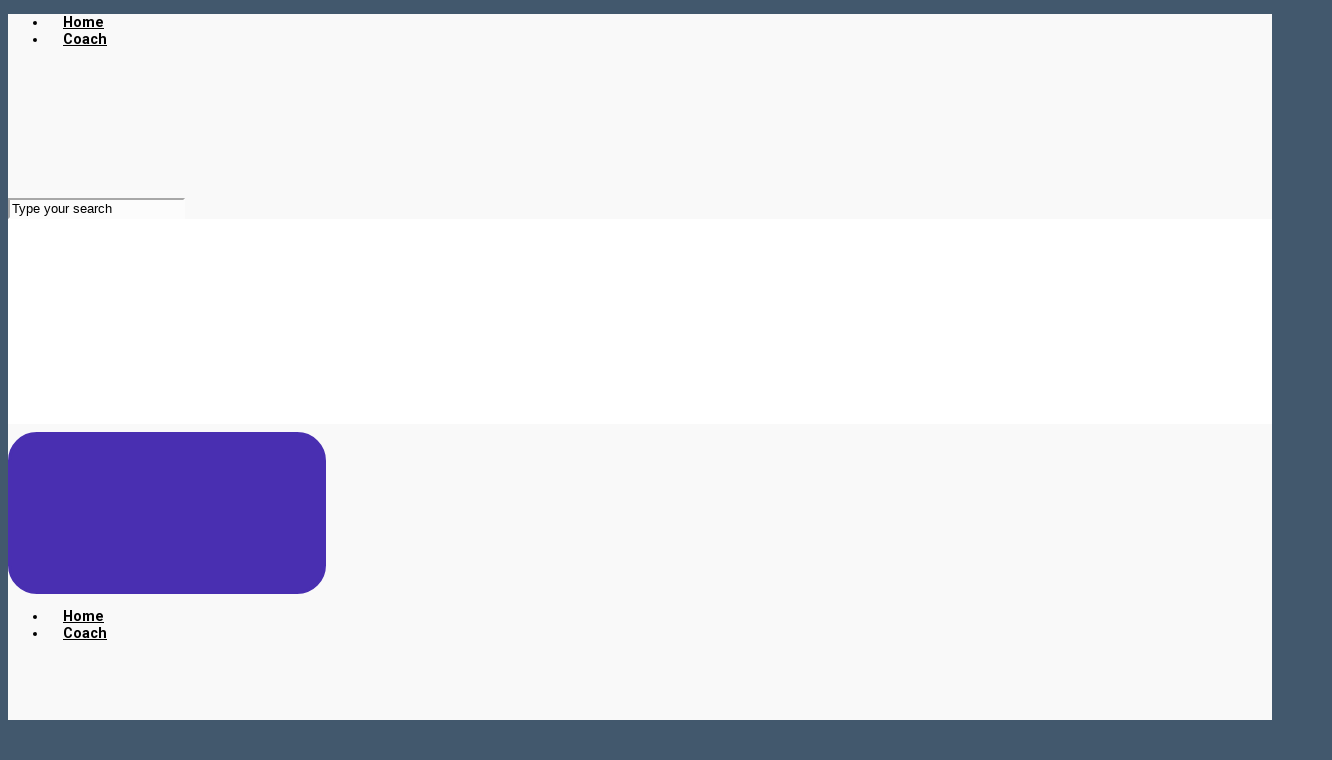

--- FILE ---
content_type: text/html;charset=utf-8
request_url: http://thebackyardcoach.com/wp-content/themes/evolve/assets/fonts/fontawesome/font-awesome-shims.min.js
body_size: 14862
content:

    <!DOCTYPE html>
<html itemscope="itemscope" itemtype="//schema.org/WebPage"lang="en-US">
    <head>
        <meta charset="UTF-8"/>
        <meta name="viewport" content="width=device-width, initial-scale=1.0"/>
        <meta http-equiv="X-UA-Compatible" content="IE=edge"/>
		<style type="text/css">			.heateorSssInstagramBackground{background:radial-gradient(circle at 30% 107%,#fdf497 0,#fdf497 5%,#fd5949 45%,#d6249f 60%,#285aeb 90%)}
											.heateor_sss_horizontal_sharing .heateorSssSharing,.heateor_sss_standard_follow_icons_container .heateorSssSharing{
							color: #fff;
						border-width: 0px;
			border-style: solid;
			border-color: transparent;
		}
				.heateor_sss_horizontal_sharing .heateorSssTCBackground{
			color:#666;
		}
				.heateor_sss_horizontal_sharing .heateorSssSharing:hover,.heateor_sss_standard_follow_icons_container .heateorSssSharing:hover{
						border-color: transparent;
		}
		.heateor_sss_vertical_sharing .heateorSssSharing,.heateor_sss_floating_follow_icons_container .heateorSssSharing{
							color: #fff;
						border-width: 0px;
			border-style: solid;
			border-color: transparent;
		}
				.heateor_sss_vertical_sharing .heateorSssTCBackground{
			color:#666;
		}
				.heateor_sss_vertical_sharing .heateorSssSharing:hover,.heateor_sss_floating_follow_icons_container .heateorSssSharing:hover{
						border-color: transparent;
		}
		
		@media screen and (max-width:783px) {.heateor_sss_vertical_sharing{display:none!important}}@media screen and (max-width:783px) {.heateor_sss_floating_follow_icons_container{display:none!important}}div.heateor_sss_mobile_footer{display:none;}@media screen and (max-width:783px){i.heateorSssTCBackground{background-color:white!important}div.heateor_sss_bottom_sharing{width:100%!important;left:0!important;}div.heateor_sss_bottom_sharing li{width:100% !important;}div.heateor_sss_bottom_sharing .heateorSssSharing{width: 100% !important;}div.heateor_sss_bottom_sharing div.heateorSssTotalShareCount{font-size:1em!important;line-height:28px!important}div.heateor_sss_bottom_sharing div.heateorSssTotalShareText{font-size:.7em!important;line-height:0px!important}div.heateor_sss_mobile_footer{display:block;height:40px;}.heateor_sss_bottom_sharing{padding:0!important;display:block!important;width: auto!important;bottom:-2px!important;top: auto!important;}.heateor_sss_bottom_sharing .heateor_sss_square_count{line-height: inherit;}.heateor_sss_bottom_sharing .heateorSssSharingArrow{display:none;}.heateor_sss_bottom_sharing .heateorSssTCBackground{margin-right: 1.1em !important}}</style>
	<!-- This site is optimized with the Yoast SEO plugin v14.2 - //yoast.com/wordpress/plugins/seo/ -->
	<title>-</title>
	<meta name="robots" content="index, follow" />
	<meta name="googlebot" content="index, follow, max-snippet:-1, max-image-preview:large, max-video-preview:-1" />
	<meta name="bingbot" content="index, follow, max-snippet:-1, max-image-preview:large, max-video-preview:-1" />
	<link rel="canonical" href="//thebackyardcoach.com/" />
	<link rel="next" href="//thebackyardcoach.com/page/2/" />
	<meta property="og:locale" content="en_US" />
	<meta property="og:type" content="website" />
	<meta property="og:title" content="-" />
	<meta property="og:url" content="//thebackyardcoach.com/" />
	<script type="application/ld+json" class="yoast-schema-graph">{"@context":"//schema.org","@graph":[{"@type":"WebSite","@id":"//thebackyardcoach.com/#website","url":"//thebackyardcoach.com/","name":"","description":" ","potentialAction":[{"@type":"SearchAction","target":"//thebackyardcoach.com/?s={search_term_string}","query-input":"required name=search_term_string"}],"inLanguage":"en-US"},{"@type":"CollectionPage","@id":"//thebackyardcoach.com/#webpage","url":"//thebackyardcoach.com/","name":"-","isPartOf":{"@id":"//thebackyardcoach.com/#website"},"inLanguage":"en-US"}]}</script>
	<!-- / Yoast SEO plugin. -->


<link rel='dns-prefetch' href='//s.w.org' />
<link rel="alternate" type="application/rss+xml" title="  &raquo; Feed" href="//thebackyardcoach.com/feed/" />
<link rel="alternate" type="application/rss+xml" title="  &raquo; Comments Feed" href="//thebackyardcoach.com/comments/feed/" />
<!-- This site uses the Google Analytics by MonsterInsights plugin v7.10.4 - Using Analytics tracking - //www.monsterinsights.com/ -->
<script type="text/javascript" data-cfasync="false">
	var mi_version         = '7.10.4';
	var mi_track_user      = true;
	var mi_no_track_reason = '';
	
	var disableStr = 'ga-disable-UA-59309315-1';

	/* Function to detect opted out users */
	function __gaTrackerIsOptedOut() {
		return document.cookie.indexOf(disableStr + '=true') > -1;
	}

	/* Disable tracking if the opt-out cookie exists. */
	if ( __gaTrackerIsOptedOut() ) {
		window[disableStr] = true;
	}

	/* Opt-out function */
	function __gaTrackerOptout() {
	  document.cookie = disableStr + '=true; expires=Thu, 31 Dec 2099 23:59:59 UTC; path=/';
	  window[disableStr] = true;
	}
	
	if ( mi_track_user ) {
		(function(i,s,o,g,r,a,m){i['GoogleAnalyticsObject']=r;i[r]=i[r]||function(){
			(i[r].q=i[r].q||[]).push(arguments)},i[r].l=1*new Date();a=s.createElement(o),
			m=s.getElementsByTagName(o)[0];a.async=1;a.src=g;m.parentNode.insertBefore(a,m)
		})(window,document,'script','//www.google-analytics.com/analytics.js','__gaTracker');

		__gaTracker('create', 'UA-59309315-1', 'auto');
		__gaTracker('set', 'forceSSL', true);
		__gaTracker('require', 'displayfeatures');
		__gaTracker('send','pageview');
	} else {
		console.log( "" );
		(function() {
			/* //developers.google.com/analytics/devguides/collection/analyticsjs/ */
			var noopfn = function() {
				return null;
			};
			var noopnullfn = function() {
				return null;
			};
			var Tracker = function() {
				return null;
			};
			var p = Tracker.prototype;
			p.get = noopfn;
			p.set = noopfn;
			p.send = noopfn;
			var __gaTracker = function() {
				var len = arguments.length;
				if ( len === 0 ) {
					return;
				}
				var f = arguments[len-1];
				if ( typeof f !== 'object' || f === null || typeof f.hitCallback !== 'function' ) {
					console.log( 'Not running function __gaTracker(' + arguments[0] + " ....) because you are not being tracked. " + mi_no_track_reason );
					return;
				}
				try {
					f.hitCallback();
				} catch (ex) {

				}
			};
			__gaTracker.create = function() {
				return new Tracker();
			};
			__gaTracker.getByName = noopnullfn;
			__gaTracker.getAll = function() {
				return [];
			};
			__gaTracker.remove = noopfn;
			window['__gaTracker'] = __gaTracker;
					})();
		}
</script>
<!-- / Google Analytics by MonsterInsights -->
		<script type="text/javascript">
			window._wpemojiSettings = {"baseUrl":"https:\/\/s.w.org\/images\/core\/emoji\/12.0.0-1\/72x72\/","ext":".png","svgUrl":"https:\/\/s.w.org\/images\/core\/emoji\/12.0.0-1\/svg\/","svgExt":".svg","source":{"concatemoji":"http:\/\/thebackyardcoach.com\/wp-includes\/js\/wp-emoji-release.min.js"}};
			/*! This file is auto-generated */
			!function(e,a,t){var n,r,o,i=a.createElement("canvas"),p=i.getContext&&i.getContext("2d");function s(e,t){var a=String.fromCharCode;p.clearRect(0,0,i.width,i.height),p.fillText(a.apply(this,e),0,0);e=i.toDataURL();return p.clearRect(0,0,i.width,i.height),p.fillText(a.apply(this,t),0,0),e===i.toDataURL()}function c(e){var t=a.createElement("script");t.src=e,t.defer=t.type="text/javascript",a.getElementsByTagName("head")[0].appendChild(t)}for(o=Array("flag","emoji"),t.supports={everything:!0,everythingExceptFlag:!0},r=0;r<o.length;r++)t.supports[o[r]]=function(e){if(!p||!p.fillText)return!1;switch(p.textBaseline="top",p.font="600 32px Arial",e){case"flag":return s([127987,65039,8205,9895,65039],[127987,65039,8203,9895,65039])?!1:!s([55356,56826,55356,56819],[55356,56826,8203,55356,56819])&&!s([55356,57332,56128,56423,56128,56418,56128,56421,56128,56430,56128,56423,56128,56447],[55356,57332,8203,56128,56423,8203,56128,56418,8203,56128,56421,8203,56128,56430,8203,56128,56423,8203,56128,56447]);case"emoji":return!s([55357,56424,55356,57342,8205,55358,56605,8205,55357,56424,55356,57340],[55357,56424,55356,57342,8203,55358,56605,8203,55357,56424,55356,57340])}return!1}(o[r]),t.supports.everything=t.supports.everything&&t.supports[o[r]],"flag"!==o[r]&&(t.supports.everythingExceptFlag=t.supports.everythingExceptFlag&&t.supports[o[r]]);t.supports.everythingExceptFlag=t.supports.everythingExceptFlag&&!t.supports.flag,t.DOMReady=!1,t.readyCallback=function(){t.DOMReady=!0},t.supports.everything||(n=function(){t.readyCallback()},a.addEventListener?(a.addEventListener("DOMContentLoaded",n,!1),e.addEventListener("load",n,!1)):(e.attachEvent("onload",n),a.attachEvent("onreadystatechange",function(){"complete"===a.readyState&&t.readyCallback()})),(n=t.source||{}).concatemoji?c(n.concatemoji):n.wpemoji&&n.twemoji&&(c(n.twemoji),c(n.wpemoji)))}(window,document,window._wpemojiSettings);
		</script>
		<style type="text/css">
img.wp-smiley,
img.emoji {
	display: inline !important;
	border: none !important;
	box-shadow: none !important;
	height: 1em !important;
	width: 1em !important;
	margin: 0 .07em !important;
	vertical-align: -0.1em !important;
	background: none !important;
	padding: 0 !important;
}
</style>
	<link rel='stylesheet' id='wp-block-library-css'  href='//thebackyardcoach.com/wp-includes/css/dist/block-library/style.min.css' type='text/css' media='all' />
<link rel='stylesheet' id='email-subscribers-css'  href='//thebackyardcoach.com/wp-content/plugins/email-subscribers/lite/public/css/email-subscribers-public.css' type='text/css' media='all' />
<link rel='stylesheet' id='evolve-bootstrap-css'  href='//thebackyardcoach.com/wp-content/themes/evolve/assets/css/bootstrap.min.css' type='text/css' media='all' />
<link rel='stylesheet' id='evolve-fw-css'  href='//thebackyardcoach.com/wp-content/themes/evolve/assets/css/fw-all.min.css' type='text/css' media='all' />
<link rel='stylesheet' id='evolve-style-css'  href='//thebackyardcoach.com/wp-content/themes/evolve/style.css' type='text/css' media='all' />
<style id='evolve-style-inline-css' type='text/css'>
 .navbar-nav .nav-link:focus, .navbar-nav .nav-link:hover, .navbar-nav .active > .nav-link, .navbar-nav .nav-link.active, .navbar-nav .nav-link.show, .navbar-nav .show > .nav-link, .navbar-nav li.menu-item.current-menu-item > a, .navbar-nav li.menu-item.current-menu-parent > a, .navbar-nav li.menu-item.current-menu-ancestor > a, .navbar-nav li a:hover, .navbar-nav li:hover > a, .navbar-nav li:hover, .social-media-links a:hover { color: #492fb1; } .thumbnail-post:hover img { -webkit-transform: scale(1.1,1.1); -ms-transform: scale(1.1,1.1); transform: scale(1.1,1.1); } .thumbnail-post:hover .mask { opacity: 1; } .thumbnail-post:hover .icon { opacity: 1; top: 50%; margin-top: -25px; } .content { background-color: #ffffff; } .content { padding-top: 2rem; padding-bottom: 0rem; } .navbar-nav .dropdown-menu { background-color: #f9f9f9; } .navbar-nav .dropdown-item:focus, .navbar-nav .dropdown-item:hover { background: none; } .menu-header, .sticky-header { background-color: #f9f9f9; } .header-v1 .header-search .form-control:focus, .sticky-header .header-search .form-control:focus { background-color: #ededed; } .header-pattern { background-color: #ffffff; } .header-search .form-control, .header-search .form-control:focus, .header-search .form-control::placeholder { color: #000000; } body { font-size: 1rem; font-family: Roboto; font-weight: 300; color: #212529; } #website-title, #website-title a { font-size: 3rem; font-family: Roboto; font-weight: 700; color: #492fb1; } #tagline { font-size: 1.5rem; font-family: Roboto; font-weight: 300; color: #aaaaaa; } .post-title, .post-title a, .blog-title { font-size: 2rem; font-family: Roboto; font-weight: 700; color: #000000; } .posts.card-columns .post-title a, .posts.card-columns .post-title { font-size: 1.5rem; line-height: 2rem; } .post-title { margin: 0; } .post-content { font-size: 1rem; font-family: Roboto; font-weight: 300; color: #51545c; } body{ color:#51545c; } #sticky-title { font-size: 1.6rem; font-family: Roboto; font-weight: 700; color: #492fb1; } .page-nav a, .navbar-nav .nav-link, .navbar-nav .dropdown-item, .navbar-nav .dropdown-menu, .menu-header, .header-wrapper .header-search, .sticky-header, .navbar-toggler { font-size: .9rem; font-family: Roboto; font-weight: 700; color: #000000; } #posts-slider h5 a { font-size: 2.25rem; font-family: Roboto; font-weight: 700; color: #ffffff; } #posts-slider p { font-size: 1.25rem; font-family: Roboto; font-weight: 100; color: #ffffff; } .widget-title, .widget-title a.rsswidget { font-size: 1.2rem; font-family: Roboto; font-weight: 700; color: #000000; } .widget-content, .aside, .aside a { font-size: .9rem; font-family: Roboto; font-weight: 300; color: #51545c; }.widget-content, .widget-content a, .widget-content .tab-holder .news-list li .post-holder a, .widget-content .tab-holder .news-list li .post-holder .meta{ color:#51545c; } .content-box h5.card-title { font-size: 1.4rem; font-family: Roboto; font-weight: 700; color: #6b6b6b; } .content-box p { font-size: 1.2rem; font-family: Roboto; font-weight: 300; color: #888888; } h3.content-box-section-title { font-size: 1.9rem; font-family: Roboto; font-weight: 300; text-align: center; color: #333333; } h3.testimonials-section-title { font-size: 2.5rem; font-family: Roboto; font-weight: 300; text-align: center; color: #333333; } h3.counter-circle-section-title { font-size: 2rem; font-family: Roboto; font-weight: 500; text-align: center; color: #ffffff; } .counter-circle-text, .counter-circle-text h5 { font-size: 1.5rem; font-family: Roboto; font-weight: 300; color: #ffffff; } h3.custom-content-section-title { font-size: 1.9rem; font-family: Roboto; font-weight: 500; text-align: center; color: #333333; } h1 { font-size: 2.9rem; font-family: Roboto; font-weight: 500; color: #000000; } h2 { font-size: 2.5rem; font-family: Roboto; font-weight: 500; color: #000000; } h3 { font-size: 1.75rem; font-family: Roboto; font-weight: 500; color: #000000; } h4 { font-size: 1.7rem; font-family: Roboto; font-weight: 500; color: #000000; } h5 { font-size: 1.25rem; font-family: Roboto; font-weight: 500; color: #000000; } h6 { font-size: .9rem; font-family: Roboto; font-weight: 500; color: #000000; } #copyright, #copyright a { font-size: .7rem; font-family: Roboto; font-weight: 300; color: #999999; } .home-content-boxes .card { background: #f9f9f9; } .home-content-boxes { padding-top: 25px; padding-bottom: 25px; } .content-box-1 [class*=" fa-"] { color: #8bb9c1; } .content-box-2 [class*=" fa-"] { color: #8ba3c1; } .content-box-3 [class*=" fa-"] { color: #8dc4b8; } .content-box-4 [class*=" fa-"] { color: #92bf89; } .home-testimonials { background-color: #efefef; padding-top: 40px; padding-bottom: 40px; } .home-testimonials blockquote, .home-testimonials blockquote footer { color:#333333 } .home-counter-circle { background-color: #41d6c2; padding-top: 40px; padding-bottom: 40px; } .home-custom-content { background-color: #93f2d7; padding-top: 40px; padding-bottom: 40px; } #backtotop { right: 2rem; } .widget-content { background: none; border: none; -webkit-box-shadow: none; box-shadow: none; } .widget::before { -webkit-box-shadow: none; box-shadow: none; } a, .page-link, .page-link:hover, code, .widget_calendar tbody a, .page-numbers.current { color: #492fb1; } .breadcrumb-item:last-child, .breadcrumb-item+.breadcrumb-item::before, .widget a, .post-meta, .post-meta a, .navigation a, .post-content .number-pagination a:link, #wp-calendar td, .no-comment, .comment-meta, .comment-meta a, blockquote, .price del { color: #999999; } a:hover { color: #5d43c5; } .header { padding-top: 180px; padding-bottom: 25px; } .header.container { padding-left: 30px; padding-right: 30px; } .page-nav ul > li, .navbar-nav > li { padding: 0 15px; } .custom-header {	background-image: url(//thebackyardcoach.com/wp-content/uploads/2014/01/backyard3.jpg); background-position: center top; background-repeat: no-repeat; position: relative; background-size: cover; width: 100%; height: 100%; } .header-block { background-color: #273039; background: -o-radial-gradient(circle, #273039, #18212a); background: radial-gradient(circle, #273039, #18212a); background-repeat: no-repeat; } .btn, a.btn, button, .button, .widget .button, input#submit, input[type=submit], .post-content a.btn, .woocommerce .button { background: #492fb1; background-image: -webkit-gradient( linear, left bottom, left top, from(#492fb1), to(#492fb1) ); background-image: -o-linear-gradient( bottom, #492fb1, #492fb1 ); background-image: linear-gradient( to top, #492fb1, #492fb1 ); color: #ffffff; text-shadow: none; box-shadow: none; border-color: #492fb1; border-radius: 2em; border-width: 3px; border-style: solid; } .btn:hover, a.btn:hover, button:hover, .button:hover, .widget .button:hover, input#submit:hover, input[type=submit]:hover, .carousel-control-button:hover, .header-wrapper .woocommerce-menu .btn:hover { color: #ffffff; border-color: #313a43; background: #313a43; background-image: -webkit-gradient( linear, left bottom, left top, from( #313a43 ), to( #313a43 ) ); background-image: -o-linear-gradient( bottom, #313a43, #313a43 ); background-image: linear-gradient( to top, #313a43, #313a43 ); border-width: 3px; border-style: solid; } input[type=text], input[type=email], input[type=url], input[type=password], input[type=file], input[type=tel], textarea, select, .form-control, .form-control:focus, .select2-container--default .select2-selection--single, a.wpml-ls-item-toggle, .wpml-ls-sub-menu a { background-color: #fcfcfc; border-color: #fcfcfc; color: #888888; } .custom-checkbox .custom-control-input:checked~.custom-control-label::before, .custom-radio .custom-control-input:checked~.custom-control-label::before, .nav-pills .nav-link.active, .dropdown-item.active, .dropdown-item:active, .woocommerce-store-notice, .comment-author .fn .badge-primary, .widget.woocommerce .count, .woocommerce-review-link, .woocommerce .onsale, .stars a:hover, .stars a.active { background: #492fb1; } .form-control:focus, .input-text:focus, input[type=text]:focus, input[type=email]:focus, input[type=url]:focus, input[type=password]:focus, input[type=file]:focus, input[type=tel]:focus, textarea:focus, .page-link:focus, select:focus { border-color: transparent; box-shadow: 0 0 .7rem rgba(73, 47, 177, 0.9); } .custom-control-input:focus~.custom-control-label::before { box-shadow: 0 0 0 1px #fff, 0 0 0 0.2rem  rgba(73, 47, 177, 0.25); } .btn.focus, .btn:focus { box-shadow: 0 0 0 0.2rem rgba(73, 47, 177, 0.25); } :focus { outline-color: rgba(73, 47, 177, 0.25); } code { border-left-color: #492fb1; } #bootstrap-slider .carousel-caption h5 { display: block; } #bootstrap-slider .carousel-caption h5 { background: rgba(0,0,0,0.62); padding: 1rem; } #bootstrap-slider .carousel-caption p { background: rgba(0,0,0,0.62); padding: 1rem; } #parallax-slider .carousel-caption h5 { display: block; } #posts-slider .carousel-caption h5 { display: block; } @media (min-width: 992px), (min-width: 1200px), (min-width: 1560px) and (max-width: 1198.98px) { .container, #wrapper { width: 100%; max-width: 1500px; } .posts.card-deck > .card { min-width: calc(50% - 30px); max-width: calc(50% - 30px); } .posts.card-deck > .card.p-4 { min-width: calc(50% - 2rem); max-width: calc(50% - 2rem); }} @media (max-width: 991.98px) { .posts.card-deck > .card { min-width: calc(50% - 30px); max-width: calc(50% - 30px); } .posts.card-deck > .card.p-4 { min-width: calc(50% - 2rem); max-width: calc(50% - 2rem); }} @media (min-width: 768px) { .sticky-header { width: 100%; left: 0; right: 0; margin: 0 auto; z-index: 99999; } .page-nav, .header-wrapper .main-menu { padding-top: 8px; padding-bottom: 8px; } #website-title { margin: 0; } .posts.card-columns { -webkit-column-count: 2; column-count: 2; } .header-v1 .social-media-links li:last-child a { padding-right: 0; }} @media (max-width: 767.98px) { .navbar-nav .menu-item-has-children ul li .dropdown-toggle { padding-bottom: .7rem; } .navbar-nav .menu-item-has-children .dropdown-menu { margin-top: 0; } .page-nav ul li, .page-nav ul, .navbar-nav li, .navbar-nav, .navbar-nav .dropdown-menu, .navbar-toggler { border-color: #ededed; } .navbar-toggler, .page-nav ul li, .page-nav ul, .navbar-nav li, .navbar-nav, .navbar-nav .dropdown-menu { background: #f1f1f1; } .posts.card-columns { -webkit-column-count: 1; column-count: 1; } .posts.card-deck > .card { min-width: calc(100% - 30px); max-width: 100%; } .posts.card-deck > .card.p-4 { min-width: calc(100% - 2rem); max-width: 100%; } #bootstrap-slider .carousel-caption h5, #parallax-slider .carousel-caption h5, #posts-slider .carousel-caption h5 { font-size: 1.8rem; }} @media (min-width: 576px) {} @media (max-width: 575.98px) { .header-v1 .search-form .form-control { background-color: #f1f1f1; } #bootstrap-slider .carousel-caption h5, #parallax-slider .carousel-caption h5, #posts-slider .carousel-caption h5 a { font-size: 1.5rem; margin: 0; }}
</style>
<link rel='stylesheet' id='heateor_sss_frontend_css-css'  href='//thebackyardcoach.com/wp-content/plugins/sassy-social-share/public/css/sassy-social-share-public.css' type='text/css' media='all' />
<link rel='stylesheet' id='heateor_sss_sharing_default_svg-css'  href='//thebackyardcoach.com/wp-content/plugins/sassy-social-share/admin/css/sassy-social-share-svg.css' type='text/css' media='all' />
<script type='text/javascript'>
/* <![CDATA[ */
var monsterinsights_frontend = {"js_events_tracking":"true","download_extensions":"doc,pdf,ppt,zip,xls,docx,pptx,xlsx","inbound_paths":"[{\"path\":\"\\\/go\\\/\",\"label\":\"affiliate\"},{\"path\":\"\\\/recommend\\\/\",\"label\":\"affiliate\"}]","home_url":"http:\/\/thebackyardcoach.com","hash_tracking":"false"};
/* ]]> */
</script>
<script type='text/javascript' src='//thebackyardcoach.com/wp-content/plugins/google-analytics-for-wordpress/assets/js/frontend.min.js'></script>
<script type='text/javascript' src='//thebackyardcoach.com/wp-includes/js/jquery/jquery.js'></script>
<script type='text/javascript' src='//thebackyardcoach.com/wp-includes/js/jquery/jquery-migrate.min.js'></script>
<script type='text/javascript'>
/* <![CDATA[ */
var es_data = {"messages":{"es_empty_email_notice":"Please enter email address","es_rate_limit_notice":"You need to wait for sometime before subscribing again","es_single_optin_success_message":"Successfully Subscribed.","es_email_exists_notice":"Email Address already exists!","es_unexpected_error_notice":"Oops.. Unexpected error occurred.","es_invalid_email_notice":"Invalid email address","es_try_later_notice":"Please try after some time"},"es_ajax_url":"http:\/\/thebackyardcoach.com\/wp-admin\/admin-ajax.php"};
/* ]]> */
</script>
<script type='text/javascript' src='//thebackyardcoach.com/wp-content/plugins/email-subscribers/lite/public/js/email-subscribers-public.js'></script>
<link rel='//api.w.org/' href='//thebackyardcoach.com/wp-json/' />
<link rel="EditURI" type="application/rsd+xml" title="RSD" href="//thebackyardcoach.com/xmlrpc.php?rsd" />
<link rel="wlwmanifest" type="application/wlwmanifest+xml" href="//thebackyardcoach.com/wp-includes/wlwmanifest.xml" /> 
<meta name="generator" content="WordPress 5.4.11" />
<style type="text/css">.recentcomments a{display:inline !important;padding:0 !important;margin:0 !important;}</style><style type="text/css" id="custom-background-css">
body.custom-background { background-color: #42586d; background-image: url("//thebackyardcoach.com/wp-content/uploads/2014/01/Green_Grass_Texture_01_by_goodtextures.jpg"); background-position: left top; background-size: auto; background-repeat: repeat; background-attachment: fixed; }
</style>
	    </head>
<body class="home blog custom-background" itemscope="itemscope" itemtype="//schema.org/WebPage">

<a class="btn screen-reader-text sr-only sr-only-focusable"
   href="#primary">Skip to main content</a>

<div id="wrapper"><div class="sticky-header"><div class="container"><div class="row align-items-center"><div class="col-auto"><a id="sticky-title" href="//thebackyardcoach.com"> </a></div><nav class="navbar navbar-expand-md col">
                                <div class="navbar-toggler" data-toggle="collapse" data-target="#sticky-menu" aria-controls="primary-menu" aria-expanded="false" aria-label="Sticky">
                                    <span class="navbar-toggler-icon-svg"></span>
                                </div><div id="sticky-menu" class="collapse navbar-collapse" data-hover="dropdown" data-animations="fadeInUp fadeInDown fadeInDown fadeInDown"><ul id="menu-main" class="navbar-nav mr-auto align-items-center"><li itemscope="itemscope" itemtype="//www.schema.org/SiteNavigationElement" id="menu-item-287" class="menu-item menu-item-type-custom menu-item-object-custom menu-item-287 nav-item"><a href="//www.thebackyardcoach.com" class="nav-link">Home</a></li>
<li itemscope="itemscope" itemtype="//www.schema.org/SiteNavigationElement" id="menu-item-288" class="menu-item menu-item-type-post_type menu-item-object-page menu-item-288 nav-item"><a href="//thebackyardcoach.com/sample-page/" class="nav-link">Coach</a></li>
</ul></div></nav><form action="//thebackyardcoach.com" method="get" class="header-search search-form col-auto ml-auto"><label><input type="text" aria-label="Search" name="s" class="form-control" placeholder="Type your search"/><svg class="icon icon-search" aria-hidden="true" role="img"> <use xlink:href="//thebackyardcoach.com/wp-content/themes/evolve/assets/images/icons.svg#icon-search"></use> </svg></label></form></div></div></div><!-- .sticky-header --><div class="header-height"><header class="header-v1 header-wrapper" role="banner" itemscope="itemscope" itemtype="//schema.org/WPHeader">
    <div class="header-pattern">

		<div class="custom-header">
        <div class="header container">
            <div class="row align-items-center justify-content-between">

				<div class="col-12 col-md order-1 order-md-3"></div><div class="col-12 col-md-auto order-1"><h1 id="website-title"><a href="//thebackyardcoach.com"> </a>
    </h1></div><div class="col order-2 order-md-2"><div id="tagline"> </div></div>
            </div><!-- .row .align-items-center -->
        </div><!-- .header .container -->

		</div><!-- .custom-header -->
    </div><!-- .header-pattern -->

    <div class="menu-header">
        <div class="container">
            <div class="row align-items-md-center">

				<nav class="navbar navbar-expand-md main-menu mr-auto col-12 col-sm"><button class="navbar-toggler" type="button" data-toggle="collapse" data-target="#primary-menu" aria-controls="primary-menu" aria-expanded="false" aria-label="Primary">
                                    <svg class="icon icon-menu" aria-hidden="true" role="img"> <use xlink:href="//thebackyardcoach.com/wp-content/themes/evolve/assets/images/icons.svg#icon-menu"></use> </svg>
                                    </button>
                                <div id="primary-menu" class="collapse navbar-collapse" data-hover="dropdown" data-animations="fadeInUp fadeInDown fadeInDown fadeInDown"><ul id="menu-main-1" class="navbar-nav mr-auto"><li itemscope="itemscope" itemtype="//www.schema.org/SiteNavigationElement" class="menu-item menu-item-type-custom menu-item-object-custom menu-item-287 nav-item"><a href="//www.thebackyardcoach.com" class="nav-link">Home</a></li>
<li itemscope="itemscope" itemtype="//www.schema.org/SiteNavigationElement" class="menu-item menu-item-type-post_type menu-item-object-page menu-item-288 nav-item"><a href="//thebackyardcoach.com/sample-page/" class="nav-link">Coach</a></li>
</ul></div></nav><form action="//thebackyardcoach.com" method="get" class="header-search search-form col col-sm-auto ml-sm-auto"><label><input type="text" aria-label="Search" name="s" class="form-control" placeholder="Type your search"/><svg class="icon icon-search" aria-hidden="true" role="img"> <use xlink:href="//thebackyardcoach.com/wp-content/themes/evolve/assets/images/icons.svg#icon-search"></use> </svg></label></form>
            </div><!-- .row .align-items-center -->
        </div><!-- .container -->
    </div><!-- .menu-header -->
</header><!-- .header-v1 --></div><!-- header-height --><div class="header-block">
        <div id="posts-slider" class="carousel slide" data-ride="carousel"
             data-interval="3500">
            <div class="carousel-inner carousel-resize">

				
                        <div class="carousel-item active">

                            <div class="carousel-caption layout-left">
                                <h5>
                                    <a class="title" href="//thebackyardcoach.com/optional/">

										There is no Optional.
                                    </a>
                                </h5>
                                <p class="d-none d-md-block">

									When my son was in pee wee football, they would have conditioning at the end of the practice. The boys would come in off the last lap or sprint, tired, hot and just gassed. Their coach, who was a veteran&hellip;
                                </p>
                                <a class="btn d-none d-sm-inline-block"
                                   href="//thebackyardcoach.com/optional/">Read More</a>
                            </div>

                            <div class="row justify-content-end">
                                <div class="col-lg-6 p-0">

									<img width="269" height="300" src="//thebackyardcoach.com/wp-content/uploads/2020/06/jrod.jpg" class="d-block w-100 wp-post-image" alt="" itemprop="image" srcset="//thebackyardcoach.com/wp-content/uploads/2020/06/jrod.jpg 743w, //thebackyardcoach.com/wp-content/uploads/2020/06/jrod-269x300.jpg 269w" sizes="(max-width: 269px) 100vw, 269px" />
                                </div>
                            </div>
                        </div>

						
                        <div class="carousel-item">

                            <div class="carousel-caption layout-left">
                                <h5>
                                    <a class="title" href="//thebackyardcoach.com/start/">

										When your starter does not start
                                    </a>
                                </h5>
                                <p class="d-none d-md-block">

									In high school my son was a middle linebacker. He played on the Freshman B team, then the JV B team and then the JV A team before moving up to varsity his senior year. Each season, up until his&hellip;
                                </p>
                                <a class="btn d-none d-sm-inline-block"
                                   href="//thebackyardcoach.com/start/">Read More</a>
                            </div>

                            <div class="row justify-content-end">
                                <div class="col-lg-6 p-0">

									<img width="372" height="300" src="//thebackyardcoach.com/wp-content/uploads/2020/03/IMG_3434-e1585507277729.jpg" class="d-block w-100 wp-post-image" alt="" itemprop="image" srcset="//thebackyardcoach.com/wp-content/uploads/2020/03/IMG_3434-e1585507277729.jpg 1689w, //thebackyardcoach.com/wp-content/uploads/2020/03/IMG_3434-e1585507277729-300x242.jpg 300w, //thebackyardcoach.com/wp-content/uploads/2020/03/IMG_3434-e1585507277729-768x619.jpg 768w, //thebackyardcoach.com/wp-content/uploads/2020/03/IMG_3434-e1585507277729-1024x826.jpg 1024w" sizes="(max-width: 372px) 100vw, 372px" />
                                </div>
                            </div>
                        </div>

						
                        <div class="carousel-item">

                            <div class="carousel-caption layout-left">
                                <h5>
                                    <a class="title" href="//thebackyardcoach.com/quit/">

										Your child decides to quit sports
                                    </a>
                                </h5>
                                <p class="d-none d-md-block">

									If you search the Internet, you will see a plethora of articles and posts on the common designation of parents when it comes to sports. I will rattle off a few but they are not the focus of this post:&hellip;
                                </p>
                                <a class="btn d-none d-sm-inline-block"
                                   href="//thebackyardcoach.com/quit/">Read More</a>
                            </div>

                            <div class="row justify-content-end">
                                <div class="col-lg-6 p-0">

									<img width="400" height="267" src="//thebackyardcoach.com/wp-content/uploads/2019/02/IMG_2196-X3.jpg" class="d-block w-100 wp-post-image" alt="" itemprop="image" srcset="//thebackyardcoach.com/wp-content/uploads/2019/02/IMG_2196-X3.jpg 1600w, //thebackyardcoach.com/wp-content/uploads/2019/02/IMG_2196-X3-300x200.jpg 300w, //thebackyardcoach.com/wp-content/uploads/2019/02/IMG_2196-X3-1024x683.jpg 1024w" sizes="(max-width: 400px) 100vw, 400px" />
                                </div>
                            </div>
                        </div>

						
                        <div class="carousel-item">

                            <div class="carousel-caption layout-left">
                                <h5>
                                    <a class="title" href="//thebackyardcoach.com/football-last-game/">

										Football &#8211; When the last game is played
                                    </a>
                                </h5>
                                <p class="d-none d-md-block">

									The other day my son, who is a freshman in college, caught me off guard by saying out of the blue, “I really miss football”. I asked him what he missed most. He said, “ I miss the feeling when&hellip;
                                </p>
                                <a class="btn d-none d-sm-inline-block"
                                   href="//thebackyardcoach.com/football-last-game/">Read More</a>
                            </div>

                            <div class="row justify-content-end">
                                <div class="col-lg-6 p-0">

									<img width="225" height="300" src="//thebackyardcoach.com/wp-content/uploads/2018/12/jared-boys.jpg" class="d-block w-100 wp-post-image" alt="" itemprop="image" srcset="//thebackyardcoach.com/wp-content/uploads/2018/12/jared-boys.jpg 720w, //thebackyardcoach.com/wp-content/uploads/2018/12/jared-boys-225x300.jpg 225w" sizes="(max-width: 225px) 100vw, 225px" />
                                </div>
                            </div>
                        </div>

						
                        <div class="carousel-item">

                            <div class="carousel-caption layout-left">
                                <h5>
                                    <a class="title" href="//thebackyardcoach.com/252/">

										Allowing your child to decide on sports
                                    </a>
                                </h5>
                                <p class="d-none d-md-block">

									We left the football stadium after shutting out the other team 41-0 to give us a 3-0 record in district play and I was just livid. I could not be more upset. Why was I so angry? My son got&hellip;
                                </p>
                                <a class="btn d-none d-sm-inline-block"
                                   href="//thebackyardcoach.com/252/">Read More</a>
                            </div>

                            <div class="row justify-content-end">
                                <div class="col-lg-6 p-0">

									<img width="400" height="300" src="//thebackyardcoach.com/wp-content/uploads/2017/10/IMG_4814.jpg" class="d-block w-100 wp-post-image" alt="" itemprop="image" srcset="//thebackyardcoach.com/wp-content/uploads/2017/10/IMG_4814.jpg 3264w, //thebackyardcoach.com/wp-content/uploads/2017/10/IMG_4814-300x225.jpg 300w, //thebackyardcoach.com/wp-content/uploads/2017/10/IMG_4814-1024x768.jpg 1024w" sizes="(max-width: 400px) 100vw, 400px" />
                                </div>
                            </div>
                        </div>

						
            </div>

			<a class='carousel-control-prev' href='#posts-slider' role='button' data-slide='prev'>
	              <span class='carousel-control-button carousel-control-prev-icon' aria-hidden='true'></span>
                    <span class='screen-reader-text sr-only'> Previous</span>
                </a>
                <a class='carousel-control-next' href='#posts-slider' role='button' data-slide='next'>
                <span class='carousel-control-button carousel-control-next-icon' aria-hidden='true'></span>
                <span class='screen-reader-text sr-only'>Next</span>
                </a>
        </div>

		</div>                            <div class="content">
                            <div class="container">
                            <div class="row">
                            <div id="primary" class="col-sm-12 col-md-8">
						<div class="posts card-deck">
<article id="post-380" class="post-380 post type-post status-publish format-standard has-post-thumbnail hentry category-articles tag-optional card" itemscope="itemscope"
         itemtype="//schema.org/Article">

	<h2 class="post-title" itemprop="name"><a href="//thebackyardcoach.com/optional/" rel="bookmark">There is no Optional.</a></h2>
    <div class="post-content" itemprop="description">

		<div class="thumbnail-post"><img width="296" height="330" src="//thebackyardcoach.com/wp-content/uploads/2020/06/jrod.jpg" class="d-block w-100 wp-post-image" alt="" itemprop="image" srcset="//thebackyardcoach.com/wp-content/uploads/2020/06/jrod.jpg 743w, //thebackyardcoach.com/wp-content/uploads/2020/06/jrod-269x300.jpg 269w" sizes="(max-width: 296px) 100vw, 296px" /><div class="mask"><a class="link" href="//thebackyardcoach.com/optional/"><div class="icon icon-portfolio-link"></div></a><a class="zoom" href="//thebackyardcoach.com/wp-content/uploads/2020/06/jrod.jpg"
                                                   data-title="There is no Optional." data-gallery="featured-gallery" data-toggle="lightbox"><div class="icon icon-portfolio-zoom"></div></a></div></div><p>When my son was in pee wee football, they would have conditioning at the end of the practice. The boys would come in off the last lap or sprint, tired, hot and just gassed. Their coach, who was a veteran of 12 years, would say, “I know you are tired and hot, but I have [&hellip;]</p>
<div class='heateor_sss_sharing_container heateor_sss_vertical_sharing heateor_sss_bottom_sharing' style='width:44px;left: -10px;top: 100px;-webkit-box-shadow:none;box-shadow:none;' heateor-sss-data-href='//thebackyardcoach.com'></div>
    </div><!-- .post-content -->


    <div class="row post-meta post-meta-footer align-items-top">

		<div class="col"><svg class="icon icon-category" aria-hidden="true" role="img"> <use xlink:href="//thebackyardcoach.com/wp-content/themes/evolve/assets/images/icons.svg#icon-category"></use> </svg><a href="//thebackyardcoach.com/category/articles/" rel="category tag">Articles and Opinons</a></div><!-- .col -->
            <div class="col-md-6 comment-count">

				<svg class="icon icon-comment" aria-hidden="true" role="img"> <use xlink:href="//thebackyardcoach.com/wp-content/themes/evolve/assets/images/icons.svg#icon-comment"></use> </svg><a href="//thebackyardcoach.com/optional/#respond">Leave a Comment</a>
            </div><!-- .col .comment-count -->

		
    </div><!-- .row .post-meta .post-meta-footer .align-items-top -->


    <div class="card-body p-0">
        <a class="btn btn-sm" href="//thebackyardcoach.com/optional/">
			Read More        </a>
    </div>


</article><!-- .post -->


<article id="post-352" class="post-352 post type-post status-publish format-standard has-post-thumbnail hentry category-articles card" itemscope="itemscope"
         itemtype="//schema.org/Article">

	<h2 class="post-title" itemprop="name"><a href="//thebackyardcoach.com/start/" rel="bookmark">When your starter does not start</a></h2>
    <div class="post-content" itemprop="description">

		<div class="thumbnail-post"><img width="409" height="330" src="//thebackyardcoach.com/wp-content/uploads/2020/03/IMG_3434-e1585507277729.jpg" class="d-block w-100 wp-post-image" alt="" itemprop="image" srcset="//thebackyardcoach.com/wp-content/uploads/2020/03/IMG_3434-e1585507277729.jpg 1689w, //thebackyardcoach.com/wp-content/uploads/2020/03/IMG_3434-e1585507277729-300x242.jpg 300w, //thebackyardcoach.com/wp-content/uploads/2020/03/IMG_3434-e1585507277729-768x619.jpg 768w, //thebackyardcoach.com/wp-content/uploads/2020/03/IMG_3434-e1585507277729-1024x826.jpg 1024w" sizes="(max-width: 409px) 100vw, 409px" /><div class="mask"><a class="link" href="//thebackyardcoach.com/start/"><div class="icon icon-portfolio-link"></div></a><a class="zoom" href="//thebackyardcoach.com/wp-content/uploads/2020/03/IMG_3434-e1585507277729.jpg"
                                                   data-title="When your starter does not start" data-gallery="featured-gallery" data-toggle="lightbox"><div class="icon icon-portfolio-zoom"></div></a></div></div><p>In high school my son was a middle linebacker. He played on the Freshman B team, then the JV B team and then the JV A team before moving up to varsity his senior year. Each season, up until his senior year, he would start off as the backup. By the second or third game [&hellip;]</p>

    </div><!-- .post-content -->


    <div class="row post-meta post-meta-footer align-items-top">

		<div class="col"><svg class="icon icon-category" aria-hidden="true" role="img"> <use xlink:href="//thebackyardcoach.com/wp-content/themes/evolve/assets/images/icons.svg#icon-category"></use> </svg><a href="//thebackyardcoach.com/category/articles/" rel="category tag">Articles and Opinons</a></div><!-- .col -->
            <div class="col-md-6 comment-count">

				<svg class="icon icon-comment" aria-hidden="true" role="img"> <use xlink:href="//thebackyardcoach.com/wp-content/themes/evolve/assets/images/icons.svg#icon-comment"></use> </svg><a href="//thebackyardcoach.com/start/#respond">Leave a Comment</a>
            </div><!-- .col .comment-count -->

		
    </div><!-- .row .post-meta .post-meta-footer .align-items-top -->


    <div class="card-body p-0">
        <a class="btn btn-sm" href="//thebackyardcoach.com/start/">
			Read More        </a>
    </div>


</article><!-- .post -->


<article id="post-312" class="post-312 post type-post status-publish format-standard has-post-thumbnail hentry category-articles card" itemscope="itemscope"
         itemtype="//schema.org/Article">

	<h2 class="post-title" itemprop="name"><a href="//thebackyardcoach.com/quit/" rel="bookmark">Your child decides to quit sports</a></h2>
    <div class="post-content" itemprop="description">

		<div class="thumbnail-post"><img width="495" height="330" src="//thebackyardcoach.com/wp-content/uploads/2019/02/IMG_2196-X3.jpg" class="d-block w-100 wp-post-image" alt="" itemprop="image" srcset="//thebackyardcoach.com/wp-content/uploads/2019/02/IMG_2196-X3.jpg 1600w, //thebackyardcoach.com/wp-content/uploads/2019/02/IMG_2196-X3-300x200.jpg 300w, //thebackyardcoach.com/wp-content/uploads/2019/02/IMG_2196-X3-1024x683.jpg 1024w" sizes="(max-width: 495px) 100vw, 495px" /><div class="mask"><a class="link" href="//thebackyardcoach.com/quit/"><div class="icon icon-portfolio-link"></div></a><a class="zoom" href="//thebackyardcoach.com/wp-content/uploads/2019/02/IMG_2196-X3.jpg"
                                                   data-title="Your child decides to quit sports" data-gallery="featured-gallery" data-toggle="lightbox"><div class="icon icon-portfolio-zoom"></div></a></div></div><p>If you search the Internet, you will see a plethora of articles and posts on the common designation of parents when it comes to sports. I will rattle off a few but they are not the focus of this post: The Investor – “My child is going to play college ball and someday make the [&hellip;]</p>

    </div><!-- .post-content -->


    <div class="row post-meta post-meta-footer align-items-top">

		<div class="col"><svg class="icon icon-category" aria-hidden="true" role="img"> <use xlink:href="//thebackyardcoach.com/wp-content/themes/evolve/assets/images/icons.svg#icon-category"></use> </svg><a href="//thebackyardcoach.com/category/articles/" rel="category tag">Articles and Opinons</a></div><!-- .col -->
            <div class="col-md-6 comment-count">

				<svg class="icon icon-comment" aria-hidden="true" role="img"> <use xlink:href="//thebackyardcoach.com/wp-content/themes/evolve/assets/images/icons.svg#icon-comment"></use> </svg><a href="//thebackyardcoach.com/quit/#respond">Leave a Comment</a>
            </div><!-- .col .comment-count -->

		
    </div><!-- .row .post-meta .post-meta-footer .align-items-top -->


    <div class="card-body p-0">
        <a class="btn btn-sm" href="//thebackyardcoach.com/quit/">
			Read More        </a>
    </div>


</article><!-- .post -->


<article id="post-301" class="post-301 post type-post status-publish format-standard has-post-thumbnail hentry category-articles card" itemscope="itemscope"
         itemtype="//schema.org/Article">

	<h2 class="post-title" itemprop="name"><a href="//thebackyardcoach.com/football-last-game/" rel="bookmark">Football &#8211; When the last game is played</a></h2>
    <div class="post-content" itemprop="description">

		<div class="thumbnail-post"><img width="248" height="330" src="//thebackyardcoach.com/wp-content/uploads/2018/12/jared-boys.jpg" class="d-block w-100 wp-post-image" alt="" itemprop="image" srcset="//thebackyardcoach.com/wp-content/uploads/2018/12/jared-boys.jpg 720w, //thebackyardcoach.com/wp-content/uploads/2018/12/jared-boys-225x300.jpg 225w" sizes="(max-width: 248px) 100vw, 248px" /><div class="mask"><a class="link" href="//thebackyardcoach.com/football-last-game/"><div class="icon icon-portfolio-link"></div></a><a class="zoom" href="//thebackyardcoach.com/wp-content/uploads/2018/12/jared-boys.jpg"
                                                   data-title="Football &#8211; When the last game is played" data-gallery="featured-gallery" data-toggle="lightbox"><div class="icon icon-portfolio-zoom"></div></a></div></div><p>The other day my son, who is a freshman in college, caught me off guard by saying out of the blue, “I really miss football”. I asked him what he missed most. He said, “ I miss the feeling when you hit someone, the satisfaction of a good hit. The physicality, the effort. I miss [&hellip;]</p>

    </div><!-- .post-content -->


    <div class="row post-meta post-meta-footer align-items-top">

		<div class="col"><svg class="icon icon-category" aria-hidden="true" role="img"> <use xlink:href="//thebackyardcoach.com/wp-content/themes/evolve/assets/images/icons.svg#icon-category"></use> </svg><a href="//thebackyardcoach.com/category/articles/" rel="category tag">Articles and Opinons</a></div><!-- .col -->
            <div class="col-md-6 comment-count">

				<svg class="icon icon-comment" aria-hidden="true" role="img"> <use xlink:href="//thebackyardcoach.com/wp-content/themes/evolve/assets/images/icons.svg#icon-comment"></use> </svg><a href="//thebackyardcoach.com/football-last-game/#respond">Leave a Comment</a>
            </div><!-- .col .comment-count -->

		
    </div><!-- .row .post-meta .post-meta-footer .align-items-top -->


    <div class="card-body p-0">
        <a class="btn btn-sm" href="//thebackyardcoach.com/football-last-game/">
			Read More        </a>
    </div>


</article><!-- .post -->


<article id="post-252" class="post-252 post type-post status-publish format-standard has-post-thumbnail hentry category-articles card" itemscope="itemscope"
         itemtype="//schema.org/Article">

	<h2 class="post-title" itemprop="name"><a href="//thebackyardcoach.com/252/" rel="bookmark">Allowing your child to decide on sports</a></h2>
    <div class="post-content" itemprop="description">

		<div class="thumbnail-post"><img width="440" height="330" src="//thebackyardcoach.com/wp-content/uploads/2017/10/IMG_4814.jpg" class="d-block w-100 wp-post-image" alt="" itemprop="image" srcset="//thebackyardcoach.com/wp-content/uploads/2017/10/IMG_4814.jpg 3264w, //thebackyardcoach.com/wp-content/uploads/2017/10/IMG_4814-300x225.jpg 300w, //thebackyardcoach.com/wp-content/uploads/2017/10/IMG_4814-1024x768.jpg 1024w" sizes="(max-width: 440px) 100vw, 440px" /><div class="mask"><a class="link" href="//thebackyardcoach.com/252/"><div class="icon icon-portfolio-link"></div></a><a class="zoom" href="//thebackyardcoach.com/wp-content/uploads/2017/10/IMG_4814.jpg"
                                                   data-title="Allowing your child to decide on sports" data-gallery="featured-gallery" data-toggle="lightbox"><div class="icon icon-portfolio-zoom"></div></a></div></div><p>We left the football stadium after shutting out the other team 41-0 to give us a 3-0 record in district play and I was just livid. I could not be more upset. Why was I so angry? My son got to play the entire 4th quarter and he played more downs in that game than [&hellip;]</p>

    </div><!-- .post-content -->


    <div class="row post-meta post-meta-footer align-items-top">

		<div class="col"><svg class="icon icon-category" aria-hidden="true" role="img"> <use xlink:href="//thebackyardcoach.com/wp-content/themes/evolve/assets/images/icons.svg#icon-category"></use> </svg><a href="//thebackyardcoach.com/category/articles/" rel="category tag">Articles and Opinons</a></div><!-- .col -->
            <div class="col-md-6 comment-count">

				<svg class="icon icon-comment" aria-hidden="true" role="img"> <use xlink:href="//thebackyardcoach.com/wp-content/themes/evolve/assets/images/icons.svg#icon-comment"></use> </svg><a href="//thebackyardcoach.com/252/#respond">Leave a Comment</a>
            </div><!-- .col .comment-count -->

		
    </div><!-- .row .post-meta .post-meta-footer .align-items-top -->


    <div class="card-body p-0">
        <a class="btn btn-sm" href="//thebackyardcoach.com/252/">
			Read More        </a>
    </div>


</article><!-- .post -->


<article id="post-213" class="post-213 post type-post status-publish format-standard hentry category-articles card" itemscope="itemscope"
         itemtype="//schema.org/Article">

	<h2 class="post-title" itemprop="name"><a href="//thebackyardcoach.com/son-moving-youth-football-play-middle-school-football/" rel="bookmark">Is your son moving on from youth footbal...</a></h2>
    <div class="post-content" itemprop="description">

		<div class="thumbnail-post"><img class="d-block w-100" src="//thebackyardcoach.com/wp-content/uploads/2015/12/j-300x198.png" alt="Is your son moving on from youth football to play middle school football?" itemprop="image" /><div class="mask"><a class="link" href="//thebackyardcoach.com/son-moving-youth-football-play-middle-school-football/"><div class="icon icon-portfolio-link"></div></a><a class="zoom" href="//thebackyardcoach.com/wp-content/uploads/2015/12/j-300x198.png"
                                                   data-title="Is your son moving on from youth football to play middle school football?" data-gallery="featured-gallery" data-toggle="lightbox"><div class="icon icon-portfolio-zoom"></div></a></div></div><p>&nbsp; &nbsp; &nbsp; &nbsp; &nbsp; &nbsp; &nbsp; Is your son moving on from youth football to play football for his school? Here is some advice I gave to my 6th grade team who will play middle school football next year. This applies to all football players moving on to school football. Here is what I [&hellip;]</p>

    </div><!-- .post-content -->


    <div class="row post-meta post-meta-footer align-items-top">

		<div class="col"><svg class="icon icon-category" aria-hidden="true" role="img"> <use xlink:href="//thebackyardcoach.com/wp-content/themes/evolve/assets/images/icons.svg#icon-category"></use> </svg><a href="//thebackyardcoach.com/category/articles/" rel="category tag">Articles and Opinons</a></div><!-- .col -->
            <div class="col-md-6 comment-count">

				<svg class="icon icon-comment" aria-hidden="true" role="img"> <use xlink:href="//thebackyardcoach.com/wp-content/themes/evolve/assets/images/icons.svg#icon-comment"></use> </svg><a href="//thebackyardcoach.com/son-moving-youth-football-play-middle-school-football/#respond">Leave a Comment</a>
            </div><!-- .col .comment-count -->

		
    </div><!-- .row .post-meta .post-meta-footer .align-items-top -->


    <div class="card-body p-0">
        <a class="btn btn-sm" href="//thebackyardcoach.com/son-moving-youth-football-play-middle-school-football/">
			Read More        </a>
    </div>


</article><!-- .post -->


<article id="post-168" class="post-168 post type-post status-publish format-standard hentry category-articles card" itemscope="itemscope"
         itemtype="//schema.org/Article">

	<h2 class="post-title" itemprop="name"><a href="//thebackyardcoach.com/end-baseball/" rel="bookmark">Baseball: When our little boys get big</a></h2>
    <div class="post-content" itemprop="description">

		<div class="thumbnail-post"><img class="d-block w-100" src="//thebackyardcoach.com/wp-content/uploads/2014/06/jaredlitlebig.jpg" alt="Baseball: When our little boys get big" itemprop="image" /><div class="mask"><a class="link" href="//thebackyardcoach.com/end-baseball/"><div class="icon icon-portfolio-link"></div></a><a class="zoom" href="//thebackyardcoach.com/wp-content/uploads/2014/06/jaredlitlebig.jpg"
                                                   data-title="Baseball: When our little boys get big" data-gallery="featured-gallery" data-toggle="lightbox"><div class="icon icon-portfolio-zoom"></div></a></div></div><p>“We just don&#8217;t recognize life&#8217;s most significant moments while they&#8217;re happening. Back then I thought, &#8220;Well, there&#8217;ll be other days.&#8221; I didn&#8217;t realize that that was the only day.” &#8211; Dr. Archibald &#8220;Moonlight&#8221; Graham, Field of Dreams,1989. It only took an hour and a half to end but it was years in the making. For [&hellip;]</p>

    </div><!-- .post-content -->


    <div class="row post-meta post-meta-footer align-items-top">

		<div class="col"><svg class="icon icon-category" aria-hidden="true" role="img"> <use xlink:href="//thebackyardcoach.com/wp-content/themes/evolve/assets/images/icons.svg#icon-category"></use> </svg><a href="//thebackyardcoach.com/category/articles/" rel="category tag">Articles and Opinons</a></div><!-- .col -->
            <div class="col-md-6 comment-count">

				<svg class="icon icon-comment" aria-hidden="true" role="img"> <use xlink:href="//thebackyardcoach.com/wp-content/themes/evolve/assets/images/icons.svg#icon-comment"></use> </svg><a href="//thebackyardcoach.com/end-baseball/#respond">Leave a Comment</a>
            </div><!-- .col .comment-count -->

		
    </div><!-- .row .post-meta .post-meta-footer .align-items-top -->


    <div class="card-body p-0">
        <a class="btn btn-sm" href="//thebackyardcoach.com/end-baseball/">
			Read More        </a>
    </div>


</article><!-- .post -->


<article id="post-161" class="post-161 post type-post status-publish format-standard hentry category-articles card" itemscope="itemscope"
         itemtype="//schema.org/Article">

	<h2 class="post-title" itemprop="name"><a href="//thebackyardcoach.com/spring/" rel="bookmark">It&#8217;s Spring</a></h2>
    <div class="post-content" itemprop="description">

		<div class="thumbnail-post"><img class="d-block w-100" src="//thebackyardcoach.com/wp-content/uploads/2014/04/1048755_10200260479619563_1643537622_o.jpg" alt="It&#8217;s Spring" itemprop="image" /><div class="mask"><a class="link" href="//thebackyardcoach.com/spring/"><div class="icon icon-portfolio-link"></div></a><a class="zoom" href="//thebackyardcoach.com/wp-content/uploads/2014/04/1048755_10200260479619563_1643537622_o.jpg"
                                                   data-title="It&#8217;s Spring" data-gallery="featured-gallery" data-toggle="lightbox"><div class="icon icon-portfolio-zoom"></div></a></div></div><p>&nbsp; It’s spring. The sun is finding its place high in the sky and the temperatures are starting to warm the days. The tight grip of winter has relaxed and the only reminders of it are the lazy afternoon breezes that sway the trees and cool the soul. Unlike the extremes of summer or winter, [&hellip;]</p>

    </div><!-- .post-content -->


    <div class="row post-meta post-meta-footer align-items-top">

		<div class="col"><svg class="icon icon-category" aria-hidden="true" role="img"> <use xlink:href="//thebackyardcoach.com/wp-content/themes/evolve/assets/images/icons.svg#icon-category"></use> </svg><a href="//thebackyardcoach.com/category/articles/" rel="category tag">Articles and Opinons</a></div><!-- .col -->
            <div class="col-md-6 comment-count">

				<svg class="icon icon-comment" aria-hidden="true" role="img"> <use xlink:href="//thebackyardcoach.com/wp-content/themes/evolve/assets/images/icons.svg#icon-comment"></use> </svg><a href="//thebackyardcoach.com/spring/#respond">Leave a Comment</a>
            </div><!-- .col .comment-count -->

		
    </div><!-- .row .post-meta .post-meta-footer .align-items-top -->


    <div class="card-body p-0">
        <a class="btn btn-sm" href="//thebackyardcoach.com/spring/">
			Read More        </a>
    </div>


</article><!-- .post -->


<article id="post-145" class="post-145 post type-post status-publish format-standard hentry category-articles card" itemscope="itemscope"
         itemtype="//schema.org/Article">

	<h2 class="post-title" itemprop="name"><a href="//thebackyardcoach.com/end-era-local-youth-coach-retires/" rel="bookmark">End of an Era: Local youth coach retires</a></h2>
    <div class="post-content" itemprop="description">

		<div class="thumbnail-post"><img class="d-block w-100" src="//thebackyardcoach.com/wp-content/uploads/2014/03/dsc_0351.jpg" alt="End of an Era: Local youth coach retires" itemprop="image" /><div class="mask"><a class="link" href="//thebackyardcoach.com/end-era-local-youth-coach-retires/"><div class="icon icon-portfolio-link"></div></a><a class="zoom" href="//thebackyardcoach.com/wp-content/uploads/2014/03/dsc_0351.jpg"
                                                   data-title="End of an Era: Local youth coach retires" data-gallery="featured-gallery" data-toggle="lightbox"><div class="icon icon-portfolio-zoom"></div></a></div></div><p>&nbsp; I have written that coaching children is a noble endeavor. It is. There are a select few adults in this world for whom parents will entrust their children outside of their own circle. A coach is one of them. This speaks volumes on the importance of this position. If only for a few hours [&hellip;]</p>

    </div><!-- .post-content -->


    <div class="row post-meta post-meta-footer align-items-top">

		<div class="col"><svg class="icon icon-category" aria-hidden="true" role="img"> <use xlink:href="//thebackyardcoach.com/wp-content/themes/evolve/assets/images/icons.svg#icon-category"></use> </svg><a href="//thebackyardcoach.com/category/articles/" rel="category tag">Articles and Opinons</a></div><!-- .col -->
            <div class="col-md-6 comment-count">

				<svg class="icon icon-comment" aria-hidden="true" role="img"> <use xlink:href="//thebackyardcoach.com/wp-content/themes/evolve/assets/images/icons.svg#icon-comment"></use> </svg><a href="//thebackyardcoach.com/end-era-local-youth-coach-retires/#respond">Leave a Comment</a>
            </div><!-- .col .comment-count -->

		
    </div><!-- .row .post-meta .post-meta-footer .align-items-top -->


    <div class="card-body p-0">
        <a class="btn btn-sm" href="//thebackyardcoach.com/end-era-local-youth-coach-retires/">
			Read More        </a>
    </div>


</article><!-- .post -->


<article id="post-108" class="post-108 post type-post status-publish format-standard hentry category-articles card" itemscope="itemscope"
         itemtype="//schema.org/Article">

	<h2 class="post-title" itemprop="name"><a href="//thebackyardcoach.com/sports-fans-a-look-into-the-rules-of-fandom/" rel="bookmark">Sports Fans: A look into the rules of Fa...</a></h2>
    <div class="post-content" itemprop="description">

		<div class="thumbnail-post"><img class="d-block w-100" src="//thebackyardcoach.com/wp-content/uploads/2014/01/10351304_10203626258711349_8939008417654452676_n.jpg" alt="Sports Fans: A look into the rules of Fandom" itemprop="image" /><div class="mask"><a class="link" href="//thebackyardcoach.com/sports-fans-a-look-into-the-rules-of-fandom/"><div class="icon icon-portfolio-link"></div></a><a class="zoom" href="//thebackyardcoach.com/wp-content/uploads/2014/01/10351304_10203626258711349_8939008417654452676_n.jpg"
                                                   data-title="Sports Fans: A look into the rules of Fandom" data-gallery="featured-gallery" data-toggle="lightbox"><div class="icon icon-portfolio-zoom"></div></a></div></div><p>&nbsp; As the Superbowl is coming up this Sunday and my Chargers are not in it I am left with a conundrum of whom to support in the game. This has caused me to reflect on what it is to be a fan. From badminton to football, every sport has its fans.  They are the [&hellip;]</p>

    </div><!-- .post-content -->


    <div class="row post-meta post-meta-footer align-items-top">

		<div class="col"><svg class="icon icon-category" aria-hidden="true" role="img"> <use xlink:href="//thebackyardcoach.com/wp-content/themes/evolve/assets/images/icons.svg#icon-category"></use> </svg><a href="//thebackyardcoach.com/category/articles/" rel="category tag">Articles and Opinons</a></div><!-- .col -->
            <div class="col-md-6 comment-count">

				<svg class="icon icon-comment" aria-hidden="true" role="img"> <use xlink:href="//thebackyardcoach.com/wp-content/themes/evolve/assets/images/icons.svg#icon-comment"></use> </svg><a href="//thebackyardcoach.com/sports-fans-a-look-into-the-rules-of-fandom/#comments">1 Comment</a>
            </div><!-- .col .comment-count -->

		
    </div><!-- .row .post-meta .post-meta-footer .align-items-top -->


    <div class="card-body p-0">
        <a class="btn btn-sm" href="//thebackyardcoach.com/sports-fans-a-look-into-the-rules-of-fandom/">
			Read More        </a>
    </div>


</article><!-- .post -->

</div><!-- .posts .card-columns/.card-deck -->
<nav aria-label="Navigation"
     class="row infinite navigation">

	
            <div class="col-sm-6 nav-next"></div>
            <div class="col-sm-6 nav-previous"><a href="//thebackyardcoach.com/page/2/" >Older Entries</a></div>

		
</nav><!-- .row .navigation -->                            </div><!-- #primary -->

							
<aside id="secondary" class="aside col-sm-12 col-md-4">

	<div id="search-2" class="widget widget_search"><div class="widget-content">
<form action="//thebackyardcoach.com" method="get" class="search-form">
    <label>
        <input type="text" tabindex="3" name="s" class="form-control"
               placeholder="Type your search"/>

		<svg class="icon icon-search" aria-hidden="true" role="img"> <use xlink:href="//thebackyardcoach.com/wp-content/themes/evolve/assets/images/icons.svg#icon-search"></use> </svg>
        <button class="search-button" tabindex="4" type="submit"></button>
    </label>
</form>

</div></div><div id="email-subscribers-form-2" class="widget widget_email-subscribers-form"><div class="widget-content"><div class="widget-before-title"><div class="widget-title-background"></div><h3 class="widget-title">Want to be alerted of new posts?</h3></div>
        <div class="emaillist">
            <form action="#" method="post" class="es_subscription_form es_shortcode_form" id="es_subscription_form_1665106860" data-source="ig-es">
								<div class="es-field-wrap"><label><br/><input type="text" name="name" class="ig_es_form_field_name"  placeholder="" value="" /></label></div>				<div class="es-field-wrap"><label><input class="es_required_field es_txt_email ig_es_form_field_email" type="email" name="email" value="" placeholder="" required/></label></div>				<input type="hidden" name="lists[]" value="1" />				<input type="hidden" name="form_id" value="1" />
                <input type="hidden" name="es_email_page" value="108"/>
                <input type="hidden" name="es_email_page_url" value="//thebackyardcoach.com/sports-fans-a-look-into-the-rules-of-fandom/"/>
                <input type="hidden" name="status" value="Unconfirmed"/>
                <input type="hidden" name="es-subscribe" id="es-subscribe" value="5139f2b8a9"/>
                <label style="position:absolute;top:-99999px;left:-99999px;z-index:-99;"><input type="email" name="es_hp_email" class="es_required_field" tabindex="-1" autocomplete="-1" value=""/></label>
				                <input type="submit" name="submit" class="es_subscription_form_submit es_submit_button es_textbox_button" id="es_subscription_form_submit_1665106860" value="Subscribe"/>

				
                <span class="es_spinner_image" id="spinner-image"><img src="//thebackyardcoach.com/wp-content/plugins/email-subscribers/lite/public/images/spinner.gif"/></span>

            </form>

            <span class="es_subscription_message" id="es_subscription_message_1665106860"></span>
        </div>

		</div></div><div id="video-2" class="widget widget_video"><div class="widget-content"><div class="widget-before-title"><div class="widget-title-background"></div><h3 class="widget-title">The game is over- Football has ended</h3></div><object type="application/x-shockwave-flash" width="300" height="225" data="//www.youtube.com/v/t_xj46kEcOc&rel=0"><param name="movie" value="//www.youtube.com/v/t_xj46kEcOc&rel=0" /><param name="wmode" value="transparent" /><param name="quality" value="high" /></object></div></div>		<div id="recent-posts-2" class="widget widget_recent_entries"><div class="widget-content">		<div class="widget-before-title"><div class="widget-title-background"></div><h3 class="widget-title">Recent Posts</h3></div>		<ul>
											<li>
					<a href="//thebackyardcoach.com/optional/">There is no Optional.</a>
									</li>
											<li>
					<a href="//thebackyardcoach.com/start/">When your starter does not start</a>
									</li>
											<li>
					<a href="//thebackyardcoach.com/quit/">Your child decides to quit sports</a>
									</li>
											<li>
					<a href="//thebackyardcoach.com/football-last-game/">Football &#8211; When the last game is played</a>
									</li>
											<li>
					<a href="//thebackyardcoach.com/252/">Allowing your child to decide on sports</a>
									</li>
					</ul>
		</div></div><div id="recent-comments-2" class="widget widget_recent_comments"><div class="widget-content"><div class="widget-before-title"><div class="widget-title-background"></div><h3 class="widget-title">Recent Comments</h3></div><ul id="recentcomments"><li class="recentcomments"><span class="comment-author-link"><a href='//sportsconxtion.com/' rel='external nofollow ugc' class='url'>Ethan Hansen</a></span> on <a href="//thebackyardcoach.com/sports-fans-a-look-into-the-rules-of-fandom/#comment-2295">Sports Fans: A look into the rules of Fandom</a></li><li class="recentcomments"><span class="comment-author-link">The Coach</span> on <a href="//thebackyardcoach.com/daddy-ball/#comment-2235">Daddy Ball</a></li><li class="recentcomments"><span class="comment-author-link">Diana Carter</span> on <a href="//thebackyardcoach.com/daddy-ball/#comment-2234">Daddy Ball</a></li><li class="recentcomments"><span class="comment-author-link"><a href='//Www.thewoodlandsvideo.com' rel='external nofollow ugc' class='url'>Kerry Johnson</a></span> on <a href="//thebackyardcoach.com/daddy-ball/#comment-1150">Daddy Ball</a></li><li class="recentcomments"><span class="comment-author-link">The Coach</span> on <a href="//thebackyardcoach.com/daddy-ball/#comment-912">Daddy Ball</a></li></ul></div></div><div id="archives-2" class="widget widget_archive"><div class="widget-content"><div class="widget-before-title"><div class="widget-title-background"></div><h3 class="widget-title">Archives</h3></div>		<ul>
				<li><a href='//thebackyardcoach.com/2020/06/'>June 2020</a></li>
	<li><a href='//thebackyardcoach.com/2020/03/'>March 2020</a></li>
	<li><a href='//thebackyardcoach.com/2019/02/'>February 2019</a></li>
	<li><a href='//thebackyardcoach.com/2018/12/'>December 2018</a></li>
	<li><a href='//thebackyardcoach.com/2017/10/'>October 2017</a></li>
	<li><a href='//thebackyardcoach.com/2015/12/'>December 2015</a></li>
	<li><a href='//thebackyardcoach.com/2014/06/'>June 2014</a></li>
	<li><a href='//thebackyardcoach.com/2014/04/'>April 2014</a></li>
	<li><a href='//thebackyardcoach.com/2014/03/'>March 2014</a></li>
	<li><a href='//thebackyardcoach.com/2014/01/'>January 2014</a></li>
		</ul>
			</div></div>
</aside><!-- #secondary -->
                            </div><!-- .row -->
                            </div><!-- .container -->
                            </div><!-- .content -->

							<footer class="footer" itemscope="itemscope" itemtype="//schema.org/WPFooter" role="contentinfo"><div class="container"><div class="row"><div class="col custom-footer"><div id="copyright"><a href="//theme4press.com/evolve-multipurpose-wordpress-theme/">evolve</a> theme by Theme4Press - Powered by <a href="//wordpress.org">WordPress</a></div></div></div></div><!-- .container --></footer><!-- .footer --><a href="#" id="backtotop" class="btn" role="button">&nbsp;</a></div><!-- #wrapper --><link rel='stylesheet' id='evolve-google-fonts-css'  href='//fonts.googleapis.com/css?family=Roboto%3A300%7CRoboto%3A700%7CRoboto%3A300%7CRoboto%3A700%7CRoboto%3A700%7CRoboto%3A700%7CRoboto%3A300%7CRoboto%3A300%7CRoboto%3A700%7CRoboto%3A300%7CRoboto%3A500%7CRoboto%3A500%7CRoboto%3A500%7CRoboto%3A500%7CRoboto%3A500%7CRoboto%3A500%7CRoboto%3A700%7CRoboto%3A300%7CRoboto%3A700%7CRoboto%3A100%7CRoboto%3A700%7CRoboto%3A100%7CRoboto%3A700%7CRoboto%3A300%7CRoboto%3A300%7CRoboto%3A300%7CRoboto%3A300%7CRoboto%3A500%7CRoboto%3A500%7CRoboto%3A300%7CRoboto%3A700%7CRoboto%3A300%7CRoboto%3A700%7CRoboto%3A700%7CRoboto%3A700%7CRoboto%3A300%7CRoboto%3A300%7CRoboto%3A700%7CRoboto%3A300%7CRoboto%3A500%7CRoboto%3A500%7CRoboto%3A500%7CRoboto%3A500%7CRoboto%3A500%7CRoboto%3A500%7CRoboto%3A700%7CRoboto%3A300%7CRoboto%3A700%7CRoboto%3A100%7CRoboto%3A700%7CRoboto%3A100%7CRoboto%3A700%7CRoboto%3A300%7CRoboto%3A300%7CRoboto%3A300%7CRoboto%3A300%7CRoboto%3A500%7CRoboto%3A500&#038;ver=5.4.11' type='text/css' media='all' />
<link rel='stylesheet' id='evolve-animate-css'  href='//thebackyardcoach.com/wp-content/themes/evolve/assets/css/animate.min.css' type='text/css' media='all' />
<script type='text/javascript'>
/* <![CDATA[ */
var evolve_js_local_vars = {"theme_url":"http:\/\/thebackyardcoach.com\/wp-content\/themes\/evolve","main_menu":"1","sticky_header":"1","buttons_effect":"animated pulse","scroll_to_top":"1","parallax_slider":"1","infinite_scroll_enabled":"1","infinite_scroll_text_finished":"You reached the end","infinite_scroll_text":"Load more items"};
/* ]]> */
</script>
<script type='text/javascript' src='//thebackyardcoach.com/wp-content/themes/evolve/assets/js/main.min.js'></script>
<script type='text/javascript' src='//thebackyardcoach.com/wp-content/themes/evolve/assets/fonts/fontawesome/font-awesome-all.min.js'></script>
<script type='text/javascript' src='//thebackyardcoach.com/wp-content/themes/evolve/assets/fonts/fontawesome/font-awesome-shims.min.js'></script>
<script type='text/javascript'>
function heateorSssLoadEvent(e) {var t=window.onload;if (typeof window.onload!="function") {window.onload=e}else{window.onload=function() {t();e()}}};	var heateorSssSharingAjaxUrl = '//thebackyardcoach.com/wp-admin/admin-ajax.php', heateorSssCloseIconPath = '//thebackyardcoach.com/wp-content/plugins/sassy-social-share/public/../images/close.png', heateorSssPluginIconPath = '//thebackyardcoach.com/wp-content/plugins/sassy-social-share/public/../images/logo.png', heateorSssHorizontalSharingCountEnable = 0, heateorSssVerticalSharingCountEnable = 0, heateorSssSharingOffset = -10; var heateorSssMobileStickySharingEnabled = 1;var heateorSssCopyLinkMessage = "Link copied.";var heateorSssUrlCountFetched = [], heateorSssSharesText = 'Shares', heateorSssShareText = 'Share';function heateorSssPopup(e) {window.open(e,"popUpWindow","height=400,width=600,left=400,top=100,resizable,scrollbars,toolbar=0,personalbar=0,menubar=no,location=no,directories=no,status")}function heateorSssInitiateFB() {FB.init({appId:"",channelUrl:"",status:!0,cookie:!0,xfbml:!0,version:"v6.0"})}window.fbAsyncInit=function() {heateorSssInitiateFB(),0&&(FB.Event.subscribe("edge.create",function(e) {heateorSsmiMycredPoints("Facebook_like_recommend","",e?e:"")}),FB.Event.subscribe("edge.remove",function(e) {heateorSsmiMycredPoints("Facebook_like_recommend","",e?e:"","Minus point(s) for undoing Facebook like-recommend")}) ),0&&(FB.Event.subscribe("edge.create",function(e) {heateorSsgaSocialPluginsTracking("Facebook","Like",e?e:"")}),FB.Event.subscribe("edge.remove",function(e) {heateorSsgaSocialPluginsTracking("Facebook","Unlike",e?e:"")}) )},function(e) {var n,i="facebook-jssdk",o=e.getElementsByTagName("script")[0];e.getElementById(i)||(n=e.createElement("script"),n.id=i,n.async=!0,n.src="//connect.facebook.net/en_US/sdk.js",o.parentNode.insertBefore(n,o) )}(document);;var heateorSssWhatsappShareAPI = "web";
</script>
<script type='text/javascript' src='//thebackyardcoach.com/wp-content/plugins/sassy-social-share/public/js/sassy-social-share-public.js'></script>
<script type='text/javascript' src='//thebackyardcoach.com/wp-includes/js/wp-embed.min.js'></script>

<!-- WiredMinds eMetrics tracking with Enterprise Edition V5.4 START -->
<script type='text/javascript' src='//count.carrierzone.com/app/count_server/count.js'></script>
<script type='text/javascript'><!--
wm_custnum='c1f50109a481397f';
wm_page_name='php-cgi';
wm_group_name='/services/webpages/t/h/thebackyardcoach.com/cgi-bin';
wm_campaign_key='campaign_id';
wm_track_alt='';
wiredminds.count();
// -->
</script>
<!-- WiredMinds eMetrics tracking with Enterprise Edition V5.4 END -->
<!-- WiredMinds eMetrics tracking with Enterprise Edition V5.4 START -->
<script type='text/javascript' src='//count.carrierzone.com/app/count_server/count.js'></script>
<script type='text/javascript'><!--
wm_custnum='c1f50109a481397f';
wm_page_name='index.php';
wm_group_name='/services/webpages/t/h/thebackyardcoach.com/public';
wm_campaign_key='campaign_id';
wm_track_alt='';
wiredminds.count();
// -->
</script>
<!-- WiredMinds eMetrics tracking with Enterprise Edition V5.4 END -->
<!-- WiredMinds eMetrics tracking with Enterprise Edition V5.4 START -->
<script type='text/javascript' src='https://count.carrierzone.com/app/count_server/count.js'></script>
<script type='text/javascript'><!--
wm_custnum='c1f50109a481397f';
wm_page_name='index.php';
wm_group_name='/services/webpages/t/h/thebackyardcoach.com/public';
wm_campaign_key='campaign_id';
wm_track_alt='';
wiredminds.count();
// -->
</script>
<!-- WiredMinds eMetrics tracking with Enterprise Edition V5.4 END -->
</body>
</html>

--- FILE ---
content_type: text/html;charset=utf-8
request_url: http://thebackyardcoach.com/wp-content/themes/evolve/assets/images/icons.svg
body_size: 14862
content:

    <!DOCTYPE html>
<html itemscope="itemscope" itemtype="//schema.org/WebPage"lang="en-US">
    <head>
        <meta charset="UTF-8"/>
        <meta name="viewport" content="width=device-width, initial-scale=1.0"/>
        <meta http-equiv="X-UA-Compatible" content="IE=edge"/>
		<style type="text/css">			.heateorSssInstagramBackground{background:radial-gradient(circle at 30% 107%,#fdf497 0,#fdf497 5%,#fd5949 45%,#d6249f 60%,#285aeb 90%)}
											.heateor_sss_horizontal_sharing .heateorSssSharing,.heateor_sss_standard_follow_icons_container .heateorSssSharing{
							color: #fff;
						border-width: 0px;
			border-style: solid;
			border-color: transparent;
		}
				.heateor_sss_horizontal_sharing .heateorSssTCBackground{
			color:#666;
		}
				.heateor_sss_horizontal_sharing .heateorSssSharing:hover,.heateor_sss_standard_follow_icons_container .heateorSssSharing:hover{
						border-color: transparent;
		}
		.heateor_sss_vertical_sharing .heateorSssSharing,.heateor_sss_floating_follow_icons_container .heateorSssSharing{
							color: #fff;
						border-width: 0px;
			border-style: solid;
			border-color: transparent;
		}
				.heateor_sss_vertical_sharing .heateorSssTCBackground{
			color:#666;
		}
				.heateor_sss_vertical_sharing .heateorSssSharing:hover,.heateor_sss_floating_follow_icons_container .heateorSssSharing:hover{
						border-color: transparent;
		}
		
		@media screen and (max-width:783px) {.heateor_sss_vertical_sharing{display:none!important}}@media screen and (max-width:783px) {.heateor_sss_floating_follow_icons_container{display:none!important}}div.heateor_sss_mobile_footer{display:none;}@media screen and (max-width:783px){i.heateorSssTCBackground{background-color:white!important}div.heateor_sss_bottom_sharing{width:100%!important;left:0!important;}div.heateor_sss_bottom_sharing li{width:100% !important;}div.heateor_sss_bottom_sharing .heateorSssSharing{width: 100% !important;}div.heateor_sss_bottom_sharing div.heateorSssTotalShareCount{font-size:1em!important;line-height:28px!important}div.heateor_sss_bottom_sharing div.heateorSssTotalShareText{font-size:.7em!important;line-height:0px!important}div.heateor_sss_mobile_footer{display:block;height:40px;}.heateor_sss_bottom_sharing{padding:0!important;display:block!important;width: auto!important;bottom:-2px!important;top: auto!important;}.heateor_sss_bottom_sharing .heateor_sss_square_count{line-height: inherit;}.heateor_sss_bottom_sharing .heateorSssSharingArrow{display:none;}.heateor_sss_bottom_sharing .heateorSssTCBackground{margin-right: 1.1em !important}}</style>
	<!-- This site is optimized with the Yoast SEO plugin v14.2 - //yoast.com/wordpress/plugins/seo/ -->
	<title>-</title>
	<meta name="robots" content="index, follow" />
	<meta name="googlebot" content="index, follow, max-snippet:-1, max-image-preview:large, max-video-preview:-1" />
	<meta name="bingbot" content="index, follow, max-snippet:-1, max-image-preview:large, max-video-preview:-1" />
	<link rel="canonical" href="//thebackyardcoach.com/" />
	<link rel="next" href="//thebackyardcoach.com/page/2/" />
	<meta property="og:locale" content="en_US" />
	<meta property="og:type" content="website" />
	<meta property="og:title" content="-" />
	<meta property="og:url" content="//thebackyardcoach.com/" />
	<script type="application/ld+json" class="yoast-schema-graph">{"@context":"//schema.org","@graph":[{"@type":"WebSite","@id":"//thebackyardcoach.com/#website","url":"//thebackyardcoach.com/","name":"","description":" ","potentialAction":[{"@type":"SearchAction","target":"//thebackyardcoach.com/?s={search_term_string}","query-input":"required name=search_term_string"}],"inLanguage":"en-US"},{"@type":"CollectionPage","@id":"//thebackyardcoach.com/#webpage","url":"//thebackyardcoach.com/","name":"-","isPartOf":{"@id":"//thebackyardcoach.com/#website"},"inLanguage":"en-US"}]}</script>
	<!-- / Yoast SEO plugin. -->


<link rel='dns-prefetch' href='//s.w.org' />
<link rel="alternate" type="application/rss+xml" title="  &raquo; Feed" href="//thebackyardcoach.com/feed/" />
<link rel="alternate" type="application/rss+xml" title="  &raquo; Comments Feed" href="//thebackyardcoach.com/comments/feed/" />
<!-- This site uses the Google Analytics by MonsterInsights plugin v7.10.4 - Using Analytics tracking - //www.monsterinsights.com/ -->
<script type="text/javascript" data-cfasync="false">
	var mi_version         = '7.10.4';
	var mi_track_user      = true;
	var mi_no_track_reason = '';
	
	var disableStr = 'ga-disable-UA-59309315-1';

	/* Function to detect opted out users */
	function __gaTrackerIsOptedOut() {
		return document.cookie.indexOf(disableStr + '=true') > -1;
	}

	/* Disable tracking if the opt-out cookie exists. */
	if ( __gaTrackerIsOptedOut() ) {
		window[disableStr] = true;
	}

	/* Opt-out function */
	function __gaTrackerOptout() {
	  document.cookie = disableStr + '=true; expires=Thu, 31 Dec 2099 23:59:59 UTC; path=/';
	  window[disableStr] = true;
	}
	
	if ( mi_track_user ) {
		(function(i,s,o,g,r,a,m){i['GoogleAnalyticsObject']=r;i[r]=i[r]||function(){
			(i[r].q=i[r].q||[]).push(arguments)},i[r].l=1*new Date();a=s.createElement(o),
			m=s.getElementsByTagName(o)[0];a.async=1;a.src=g;m.parentNode.insertBefore(a,m)
		})(window,document,'script','//www.google-analytics.com/analytics.js','__gaTracker');

		__gaTracker('create', 'UA-59309315-1', 'auto');
		__gaTracker('set', 'forceSSL', true);
		__gaTracker('require', 'displayfeatures');
		__gaTracker('send','pageview');
	} else {
		console.log( "" );
		(function() {
			/* //developers.google.com/analytics/devguides/collection/analyticsjs/ */
			var noopfn = function() {
				return null;
			};
			var noopnullfn = function() {
				return null;
			};
			var Tracker = function() {
				return null;
			};
			var p = Tracker.prototype;
			p.get = noopfn;
			p.set = noopfn;
			p.send = noopfn;
			var __gaTracker = function() {
				var len = arguments.length;
				if ( len === 0 ) {
					return;
				}
				var f = arguments[len-1];
				if ( typeof f !== 'object' || f === null || typeof f.hitCallback !== 'function' ) {
					console.log( 'Not running function __gaTracker(' + arguments[0] + " ....) because you are not being tracked. " + mi_no_track_reason );
					return;
				}
				try {
					f.hitCallback();
				} catch (ex) {

				}
			};
			__gaTracker.create = function() {
				return new Tracker();
			};
			__gaTracker.getByName = noopnullfn;
			__gaTracker.getAll = function() {
				return [];
			};
			__gaTracker.remove = noopfn;
			window['__gaTracker'] = __gaTracker;
					})();
		}
</script>
<!-- / Google Analytics by MonsterInsights -->
		<script type="text/javascript">
			window._wpemojiSettings = {"baseUrl":"https:\/\/s.w.org\/images\/core\/emoji\/12.0.0-1\/72x72\/","ext":".png","svgUrl":"https:\/\/s.w.org\/images\/core\/emoji\/12.0.0-1\/svg\/","svgExt":".svg","source":{"concatemoji":"http:\/\/thebackyardcoach.com\/wp-includes\/js\/wp-emoji-release.min.js"}};
			/*! This file is auto-generated */
			!function(e,a,t){var n,r,o,i=a.createElement("canvas"),p=i.getContext&&i.getContext("2d");function s(e,t){var a=String.fromCharCode;p.clearRect(0,0,i.width,i.height),p.fillText(a.apply(this,e),0,0);e=i.toDataURL();return p.clearRect(0,0,i.width,i.height),p.fillText(a.apply(this,t),0,0),e===i.toDataURL()}function c(e){var t=a.createElement("script");t.src=e,t.defer=t.type="text/javascript",a.getElementsByTagName("head")[0].appendChild(t)}for(o=Array("flag","emoji"),t.supports={everything:!0,everythingExceptFlag:!0},r=0;r<o.length;r++)t.supports[o[r]]=function(e){if(!p||!p.fillText)return!1;switch(p.textBaseline="top",p.font="600 32px Arial",e){case"flag":return s([127987,65039,8205,9895,65039],[127987,65039,8203,9895,65039])?!1:!s([55356,56826,55356,56819],[55356,56826,8203,55356,56819])&&!s([55356,57332,56128,56423,56128,56418,56128,56421,56128,56430,56128,56423,56128,56447],[55356,57332,8203,56128,56423,8203,56128,56418,8203,56128,56421,8203,56128,56430,8203,56128,56423,8203,56128,56447]);case"emoji":return!s([55357,56424,55356,57342,8205,55358,56605,8205,55357,56424,55356,57340],[55357,56424,55356,57342,8203,55358,56605,8203,55357,56424,55356,57340])}return!1}(o[r]),t.supports.everything=t.supports.everything&&t.supports[o[r]],"flag"!==o[r]&&(t.supports.everythingExceptFlag=t.supports.everythingExceptFlag&&t.supports[o[r]]);t.supports.everythingExceptFlag=t.supports.everythingExceptFlag&&!t.supports.flag,t.DOMReady=!1,t.readyCallback=function(){t.DOMReady=!0},t.supports.everything||(n=function(){t.readyCallback()},a.addEventListener?(a.addEventListener("DOMContentLoaded",n,!1),e.addEventListener("load",n,!1)):(e.attachEvent("onload",n),a.attachEvent("onreadystatechange",function(){"complete"===a.readyState&&t.readyCallback()})),(n=t.source||{}).concatemoji?c(n.concatemoji):n.wpemoji&&n.twemoji&&(c(n.twemoji),c(n.wpemoji)))}(window,document,window._wpemojiSettings);
		</script>
		<style type="text/css">
img.wp-smiley,
img.emoji {
	display: inline !important;
	border: none !important;
	box-shadow: none !important;
	height: 1em !important;
	width: 1em !important;
	margin: 0 .07em !important;
	vertical-align: -0.1em !important;
	background: none !important;
	padding: 0 !important;
}
</style>
	<link rel='stylesheet' id='wp-block-library-css'  href='//thebackyardcoach.com/wp-includes/css/dist/block-library/style.min.css' type='text/css' media='all' />
<link rel='stylesheet' id='email-subscribers-css'  href='//thebackyardcoach.com/wp-content/plugins/email-subscribers/lite/public/css/email-subscribers-public.css' type='text/css' media='all' />
<link rel='stylesheet' id='evolve-bootstrap-css'  href='//thebackyardcoach.com/wp-content/themes/evolve/assets/css/bootstrap.min.css' type='text/css' media='all' />
<link rel='stylesheet' id='evolve-fw-css'  href='//thebackyardcoach.com/wp-content/themes/evolve/assets/css/fw-all.min.css' type='text/css' media='all' />
<link rel='stylesheet' id='evolve-style-css'  href='//thebackyardcoach.com/wp-content/themes/evolve/style.css' type='text/css' media='all' />
<style id='evolve-style-inline-css' type='text/css'>
 .navbar-nav .nav-link:focus, .navbar-nav .nav-link:hover, .navbar-nav .active > .nav-link, .navbar-nav .nav-link.active, .navbar-nav .nav-link.show, .navbar-nav .show > .nav-link, .navbar-nav li.menu-item.current-menu-item > a, .navbar-nav li.menu-item.current-menu-parent > a, .navbar-nav li.menu-item.current-menu-ancestor > a, .navbar-nav li a:hover, .navbar-nav li:hover > a, .navbar-nav li:hover, .social-media-links a:hover { color: #492fb1; } .thumbnail-post:hover img { -webkit-transform: scale(1.1,1.1); -ms-transform: scale(1.1,1.1); transform: scale(1.1,1.1); } .thumbnail-post:hover .mask { opacity: 1; } .thumbnail-post:hover .icon { opacity: 1; top: 50%; margin-top: -25px; } .content { background-color: #ffffff; } .content { padding-top: 2rem; padding-bottom: 0rem; } .navbar-nav .dropdown-menu { background-color: #f9f9f9; } .navbar-nav .dropdown-item:focus, .navbar-nav .dropdown-item:hover { background: none; } .menu-header, .sticky-header { background-color: #f9f9f9; } .header-v1 .header-search .form-control:focus, .sticky-header .header-search .form-control:focus { background-color: #ededed; } .header-pattern { background-color: #ffffff; } .header-search .form-control, .header-search .form-control:focus, .header-search .form-control::placeholder { color: #000000; } body { font-size: 1rem; font-family: Roboto; font-weight: 300; color: #212529; } #website-title, #website-title a { font-size: 3rem; font-family: Roboto; font-weight: 700; color: #492fb1; } #tagline { font-size: 1.5rem; font-family: Roboto; font-weight: 300; color: #aaaaaa; } .post-title, .post-title a, .blog-title { font-size: 2rem; font-family: Roboto; font-weight: 700; color: #000000; } .posts.card-columns .post-title a, .posts.card-columns .post-title { font-size: 1.5rem; line-height: 2rem; } .post-title { margin: 0; } .post-content { font-size: 1rem; font-family: Roboto; font-weight: 300; color: #51545c; } body{ color:#51545c; } #sticky-title { font-size: 1.6rem; font-family: Roboto; font-weight: 700; color: #492fb1; } .page-nav a, .navbar-nav .nav-link, .navbar-nav .dropdown-item, .navbar-nav .dropdown-menu, .menu-header, .header-wrapper .header-search, .sticky-header, .navbar-toggler { font-size: .9rem; font-family: Roboto; font-weight: 700; color: #000000; } #posts-slider h5 a { font-size: 2.25rem; font-family: Roboto; font-weight: 700; color: #ffffff; } #posts-slider p { font-size: 1.25rem; font-family: Roboto; font-weight: 100; color: #ffffff; } .widget-title, .widget-title a.rsswidget { font-size: 1.2rem; font-family: Roboto; font-weight: 700; color: #000000; } .widget-content, .aside, .aside a { font-size: .9rem; font-family: Roboto; font-weight: 300; color: #51545c; }.widget-content, .widget-content a, .widget-content .tab-holder .news-list li .post-holder a, .widget-content .tab-holder .news-list li .post-holder .meta{ color:#51545c; } .content-box h5.card-title { font-size: 1.4rem; font-family: Roboto; font-weight: 700; color: #6b6b6b; } .content-box p { font-size: 1.2rem; font-family: Roboto; font-weight: 300; color: #888888; } h3.content-box-section-title { font-size: 1.9rem; font-family: Roboto; font-weight: 300; text-align: center; color: #333333; } h3.testimonials-section-title { font-size: 2.5rem; font-family: Roboto; font-weight: 300; text-align: center; color: #333333; } h3.counter-circle-section-title { font-size: 2rem; font-family: Roboto; font-weight: 500; text-align: center; color: #ffffff; } .counter-circle-text, .counter-circle-text h5 { font-size: 1.5rem; font-family: Roboto; font-weight: 300; color: #ffffff; } h3.custom-content-section-title { font-size: 1.9rem; font-family: Roboto; font-weight: 500; text-align: center; color: #333333; } h1 { font-size: 2.9rem; font-family: Roboto; font-weight: 500; color: #000000; } h2 { font-size: 2.5rem; font-family: Roboto; font-weight: 500; color: #000000; } h3 { font-size: 1.75rem; font-family: Roboto; font-weight: 500; color: #000000; } h4 { font-size: 1.7rem; font-family: Roboto; font-weight: 500; color: #000000; } h5 { font-size: 1.25rem; font-family: Roboto; font-weight: 500; color: #000000; } h6 { font-size: .9rem; font-family: Roboto; font-weight: 500; color: #000000; } #copyright, #copyright a { font-size: .7rem; font-family: Roboto; font-weight: 300; color: #999999; } .home-content-boxes .card { background: #f9f9f9; } .home-content-boxes { padding-top: 25px; padding-bottom: 25px; } .content-box-1 [class*=" fa-"] { color: #8bb9c1; } .content-box-2 [class*=" fa-"] { color: #8ba3c1; } .content-box-3 [class*=" fa-"] { color: #8dc4b8; } .content-box-4 [class*=" fa-"] { color: #92bf89; } .home-testimonials { background-color: #efefef; padding-top: 40px; padding-bottom: 40px; } .home-testimonials blockquote, .home-testimonials blockquote footer { color:#333333 } .home-counter-circle { background-color: #41d6c2; padding-top: 40px; padding-bottom: 40px; } .home-custom-content { background-color: #93f2d7; padding-top: 40px; padding-bottom: 40px; } #backtotop { right: 2rem; } .widget-content { background: none; border: none; -webkit-box-shadow: none; box-shadow: none; } .widget::before { -webkit-box-shadow: none; box-shadow: none; } a, .page-link, .page-link:hover, code, .widget_calendar tbody a, .page-numbers.current { color: #492fb1; } .breadcrumb-item:last-child, .breadcrumb-item+.breadcrumb-item::before, .widget a, .post-meta, .post-meta a, .navigation a, .post-content .number-pagination a:link, #wp-calendar td, .no-comment, .comment-meta, .comment-meta a, blockquote, .price del { color: #999999; } a:hover { color: #5d43c5; } .header { padding-top: 180px; padding-bottom: 25px; } .header.container { padding-left: 30px; padding-right: 30px; } .page-nav ul > li, .navbar-nav > li { padding: 0 15px; } .custom-header {	background-image: url(//thebackyardcoach.com/wp-content/uploads/2014/01/backyard3.jpg); background-position: center top; background-repeat: no-repeat; position: relative; background-size: cover; width: 100%; height: 100%; } .header-block { background-color: #273039; background: -o-radial-gradient(circle, #273039, #18212a); background: radial-gradient(circle, #273039, #18212a); background-repeat: no-repeat; } .btn, a.btn, button, .button, .widget .button, input#submit, input[type=submit], .post-content a.btn, .woocommerce .button { background: #492fb1; background-image: -webkit-gradient( linear, left bottom, left top, from(#492fb1), to(#492fb1) ); background-image: -o-linear-gradient( bottom, #492fb1, #492fb1 ); background-image: linear-gradient( to top, #492fb1, #492fb1 ); color: #ffffff; text-shadow: none; box-shadow: none; border-color: #492fb1; border-radius: 2em; border-width: 3px; border-style: solid; } .btn:hover, a.btn:hover, button:hover, .button:hover, .widget .button:hover, input#submit:hover, input[type=submit]:hover, .carousel-control-button:hover, .header-wrapper .woocommerce-menu .btn:hover { color: #ffffff; border-color: #313a43; background: #313a43; background-image: -webkit-gradient( linear, left bottom, left top, from( #313a43 ), to( #313a43 ) ); background-image: -o-linear-gradient( bottom, #313a43, #313a43 ); background-image: linear-gradient( to top, #313a43, #313a43 ); border-width: 3px; border-style: solid; } input[type=text], input[type=email], input[type=url], input[type=password], input[type=file], input[type=tel], textarea, select, .form-control, .form-control:focus, .select2-container--default .select2-selection--single, a.wpml-ls-item-toggle, .wpml-ls-sub-menu a { background-color: #fcfcfc; border-color: #fcfcfc; color: #888888; } .custom-checkbox .custom-control-input:checked~.custom-control-label::before, .custom-radio .custom-control-input:checked~.custom-control-label::before, .nav-pills .nav-link.active, .dropdown-item.active, .dropdown-item:active, .woocommerce-store-notice, .comment-author .fn .badge-primary, .widget.woocommerce .count, .woocommerce-review-link, .woocommerce .onsale, .stars a:hover, .stars a.active { background: #492fb1; } .form-control:focus, .input-text:focus, input[type=text]:focus, input[type=email]:focus, input[type=url]:focus, input[type=password]:focus, input[type=file]:focus, input[type=tel]:focus, textarea:focus, .page-link:focus, select:focus { border-color: transparent; box-shadow: 0 0 .7rem rgba(73, 47, 177, 0.9); } .custom-control-input:focus~.custom-control-label::before { box-shadow: 0 0 0 1px #fff, 0 0 0 0.2rem  rgba(73, 47, 177, 0.25); } .btn.focus, .btn:focus { box-shadow: 0 0 0 0.2rem rgba(73, 47, 177, 0.25); } :focus { outline-color: rgba(73, 47, 177, 0.25); } code { border-left-color: #492fb1; } #bootstrap-slider .carousel-caption h5 { display: block; } #bootstrap-slider .carousel-caption h5 { background: rgba(0,0,0,0.62); padding: 1rem; } #bootstrap-slider .carousel-caption p { background: rgba(0,0,0,0.62); padding: 1rem; } #parallax-slider .carousel-caption h5 { display: block; } #posts-slider .carousel-caption h5 { display: block; } @media (min-width: 992px), (min-width: 1200px), (min-width: 1560px) and (max-width: 1198.98px) { .container, #wrapper { width: 100%; max-width: 1500px; } .posts.card-deck > .card { min-width: calc(50% - 30px); max-width: calc(50% - 30px); } .posts.card-deck > .card.p-4 { min-width: calc(50% - 2rem); max-width: calc(50% - 2rem); }} @media (max-width: 991.98px) { .posts.card-deck > .card { min-width: calc(50% - 30px); max-width: calc(50% - 30px); } .posts.card-deck > .card.p-4 { min-width: calc(50% - 2rem); max-width: calc(50% - 2rem); }} @media (min-width: 768px) { .sticky-header { width: 100%; left: 0; right: 0; margin: 0 auto; z-index: 99999; } .page-nav, .header-wrapper .main-menu { padding-top: 8px; padding-bottom: 8px; } #website-title { margin: 0; } .posts.card-columns { -webkit-column-count: 2; column-count: 2; } .header-v1 .social-media-links li:last-child a { padding-right: 0; }} @media (max-width: 767.98px) { .navbar-nav .menu-item-has-children ul li .dropdown-toggle { padding-bottom: .7rem; } .navbar-nav .menu-item-has-children .dropdown-menu { margin-top: 0; } .page-nav ul li, .page-nav ul, .navbar-nav li, .navbar-nav, .navbar-nav .dropdown-menu, .navbar-toggler { border-color: #ededed; } .navbar-toggler, .page-nav ul li, .page-nav ul, .navbar-nav li, .navbar-nav, .navbar-nav .dropdown-menu { background: #f1f1f1; } .posts.card-columns { -webkit-column-count: 1; column-count: 1; } .posts.card-deck > .card { min-width: calc(100% - 30px); max-width: 100%; } .posts.card-deck > .card.p-4 { min-width: calc(100% - 2rem); max-width: 100%; } #bootstrap-slider .carousel-caption h5, #parallax-slider .carousel-caption h5, #posts-slider .carousel-caption h5 { font-size: 1.8rem; }} @media (min-width: 576px) {} @media (max-width: 575.98px) { .header-v1 .search-form .form-control { background-color: #f1f1f1; } #bootstrap-slider .carousel-caption h5, #parallax-slider .carousel-caption h5, #posts-slider .carousel-caption h5 a { font-size: 1.5rem; margin: 0; }}
</style>
<link rel='stylesheet' id='heateor_sss_frontend_css-css'  href='//thebackyardcoach.com/wp-content/plugins/sassy-social-share/public/css/sassy-social-share-public.css' type='text/css' media='all' />
<link rel='stylesheet' id='heateor_sss_sharing_default_svg-css'  href='//thebackyardcoach.com/wp-content/plugins/sassy-social-share/admin/css/sassy-social-share-svg.css' type='text/css' media='all' />
<script type='text/javascript'>
/* <![CDATA[ */
var monsterinsights_frontend = {"js_events_tracking":"true","download_extensions":"doc,pdf,ppt,zip,xls,docx,pptx,xlsx","inbound_paths":"[{\"path\":\"\\\/go\\\/\",\"label\":\"affiliate\"},{\"path\":\"\\\/recommend\\\/\",\"label\":\"affiliate\"}]","home_url":"http:\/\/thebackyardcoach.com","hash_tracking":"false"};
/* ]]> */
</script>
<script type='text/javascript' src='//thebackyardcoach.com/wp-content/plugins/google-analytics-for-wordpress/assets/js/frontend.min.js'></script>
<script type='text/javascript' src='//thebackyardcoach.com/wp-includes/js/jquery/jquery.js'></script>
<script type='text/javascript' src='//thebackyardcoach.com/wp-includes/js/jquery/jquery-migrate.min.js'></script>
<script type='text/javascript'>
/* <![CDATA[ */
var es_data = {"messages":{"es_empty_email_notice":"Please enter email address","es_rate_limit_notice":"You need to wait for sometime before subscribing again","es_single_optin_success_message":"Successfully Subscribed.","es_email_exists_notice":"Email Address already exists!","es_unexpected_error_notice":"Oops.. Unexpected error occurred.","es_invalid_email_notice":"Invalid email address","es_try_later_notice":"Please try after some time"},"es_ajax_url":"http:\/\/thebackyardcoach.com\/wp-admin\/admin-ajax.php"};
/* ]]> */
</script>
<script type='text/javascript' src='//thebackyardcoach.com/wp-content/plugins/email-subscribers/lite/public/js/email-subscribers-public.js'></script>
<link rel='//api.w.org/' href='//thebackyardcoach.com/wp-json/' />
<link rel="EditURI" type="application/rsd+xml" title="RSD" href="//thebackyardcoach.com/xmlrpc.php?rsd" />
<link rel="wlwmanifest" type="application/wlwmanifest+xml" href="//thebackyardcoach.com/wp-includes/wlwmanifest.xml" /> 
<meta name="generator" content="WordPress 5.4.11" />
<style type="text/css">.recentcomments a{display:inline !important;padding:0 !important;margin:0 !important;}</style><style type="text/css" id="custom-background-css">
body.custom-background { background-color: #42586d; background-image: url("//thebackyardcoach.com/wp-content/uploads/2014/01/Green_Grass_Texture_01_by_goodtextures.jpg"); background-position: left top; background-size: auto; background-repeat: repeat; background-attachment: fixed; }
</style>
	    </head>
<body class="home blog custom-background" itemscope="itemscope" itemtype="//schema.org/WebPage">

<a class="btn screen-reader-text sr-only sr-only-focusable"
   href="#primary">Skip to main content</a>

<div id="wrapper"><div class="sticky-header"><div class="container"><div class="row align-items-center"><div class="col-auto"><a id="sticky-title" href="//thebackyardcoach.com"> </a></div><nav class="navbar navbar-expand-md col">
                                <div class="navbar-toggler" data-toggle="collapse" data-target="#sticky-menu" aria-controls="primary-menu" aria-expanded="false" aria-label="Sticky">
                                    <span class="navbar-toggler-icon-svg"></span>
                                </div><div id="sticky-menu" class="collapse navbar-collapse" data-hover="dropdown" data-animations="fadeInUp fadeInDown fadeInDown fadeInDown"><ul id="menu-main" class="navbar-nav mr-auto align-items-center"><li itemscope="itemscope" itemtype="//www.schema.org/SiteNavigationElement" id="menu-item-287" class="menu-item menu-item-type-custom menu-item-object-custom menu-item-287 nav-item"><a href="//www.thebackyardcoach.com" class="nav-link">Home</a></li>
<li itemscope="itemscope" itemtype="//www.schema.org/SiteNavigationElement" id="menu-item-288" class="menu-item menu-item-type-post_type menu-item-object-page menu-item-288 nav-item"><a href="//thebackyardcoach.com/sample-page/" class="nav-link">Coach</a></li>
</ul></div></nav><form action="//thebackyardcoach.com" method="get" class="header-search search-form col-auto ml-auto"><label><input type="text" aria-label="Search" name="s" class="form-control" placeholder="Type your search"/><svg class="icon icon-search" aria-hidden="true" role="img"> <use xlink:href="//thebackyardcoach.com/wp-content/themes/evolve/assets/images/icons.svg#icon-search"></use> </svg></label></form></div></div></div><!-- .sticky-header --><div class="header-height"><header class="header-v1 header-wrapper" role="banner" itemscope="itemscope" itemtype="//schema.org/WPHeader">
    <div class="header-pattern">

		<div class="custom-header">
        <div class="header container">
            <div class="row align-items-center justify-content-between">

				<div class="col-12 col-md order-1 order-md-3"></div><div class="col-12 col-md-auto order-1"><h1 id="website-title"><a href="//thebackyardcoach.com"> </a>
    </h1></div><div class="col order-2 order-md-2"><div id="tagline"> </div></div>
            </div><!-- .row .align-items-center -->
        </div><!-- .header .container -->

		</div><!-- .custom-header -->
    </div><!-- .header-pattern -->

    <div class="menu-header">
        <div class="container">
            <div class="row align-items-md-center">

				<nav class="navbar navbar-expand-md main-menu mr-auto col-12 col-sm"><button class="navbar-toggler" type="button" data-toggle="collapse" data-target="#primary-menu" aria-controls="primary-menu" aria-expanded="false" aria-label="Primary">
                                    <svg class="icon icon-menu" aria-hidden="true" role="img"> <use xlink:href="//thebackyardcoach.com/wp-content/themes/evolve/assets/images/icons.svg#icon-menu"></use> </svg>
                                    </button>
                                <div id="primary-menu" class="collapse navbar-collapse" data-hover="dropdown" data-animations="fadeInUp fadeInDown fadeInDown fadeInDown"><ul id="menu-main-1" class="navbar-nav mr-auto"><li itemscope="itemscope" itemtype="//www.schema.org/SiteNavigationElement" class="menu-item menu-item-type-custom menu-item-object-custom menu-item-287 nav-item"><a href="//www.thebackyardcoach.com" class="nav-link">Home</a></li>
<li itemscope="itemscope" itemtype="//www.schema.org/SiteNavigationElement" class="menu-item menu-item-type-post_type menu-item-object-page menu-item-288 nav-item"><a href="//thebackyardcoach.com/sample-page/" class="nav-link">Coach</a></li>
</ul></div></nav><form action="//thebackyardcoach.com" method="get" class="header-search search-form col col-sm-auto ml-sm-auto"><label><input type="text" aria-label="Search" name="s" class="form-control" placeholder="Type your search"/><svg class="icon icon-search" aria-hidden="true" role="img"> <use xlink:href="//thebackyardcoach.com/wp-content/themes/evolve/assets/images/icons.svg#icon-search"></use> </svg></label></form>
            </div><!-- .row .align-items-center -->
        </div><!-- .container -->
    </div><!-- .menu-header -->
</header><!-- .header-v1 --></div><!-- header-height --><div class="header-block">
        <div id="posts-slider" class="carousel slide" data-ride="carousel"
             data-interval="3500">
            <div class="carousel-inner carousel-resize">

				
                        <div class="carousel-item active">

                            <div class="carousel-caption layout-left">
                                <h5>
                                    <a class="title" href="//thebackyardcoach.com/optional/">

										There is no Optional.
                                    </a>
                                </h5>
                                <p class="d-none d-md-block">

									When my son was in pee wee football, they would have conditioning at the end of the practice. The boys would come in off the last lap or sprint, tired, hot and just gassed. Their coach, who was a veteran&hellip;
                                </p>
                                <a class="btn d-none d-sm-inline-block"
                                   href="//thebackyardcoach.com/optional/">Read More</a>
                            </div>

                            <div class="row justify-content-end">
                                <div class="col-lg-6 p-0">

									<img width="269" height="300" src="//thebackyardcoach.com/wp-content/uploads/2020/06/jrod.jpg" class="d-block w-100 wp-post-image" alt="" itemprop="image" srcset="//thebackyardcoach.com/wp-content/uploads/2020/06/jrod.jpg 743w, //thebackyardcoach.com/wp-content/uploads/2020/06/jrod-269x300.jpg 269w" sizes="(max-width: 269px) 100vw, 269px" />
                                </div>
                            </div>
                        </div>

						
                        <div class="carousel-item">

                            <div class="carousel-caption layout-left">
                                <h5>
                                    <a class="title" href="//thebackyardcoach.com/start/">

										When your starter does not start
                                    </a>
                                </h5>
                                <p class="d-none d-md-block">

									In high school my son was a middle linebacker. He played on the Freshman B team, then the JV B team and then the JV A team before moving up to varsity his senior year. Each season, up until his&hellip;
                                </p>
                                <a class="btn d-none d-sm-inline-block"
                                   href="//thebackyardcoach.com/start/">Read More</a>
                            </div>

                            <div class="row justify-content-end">
                                <div class="col-lg-6 p-0">

									<img width="372" height="300" src="//thebackyardcoach.com/wp-content/uploads/2020/03/IMG_3434-e1585507277729.jpg" class="d-block w-100 wp-post-image" alt="" itemprop="image" srcset="//thebackyardcoach.com/wp-content/uploads/2020/03/IMG_3434-e1585507277729.jpg 1689w, //thebackyardcoach.com/wp-content/uploads/2020/03/IMG_3434-e1585507277729-300x242.jpg 300w, //thebackyardcoach.com/wp-content/uploads/2020/03/IMG_3434-e1585507277729-768x619.jpg 768w, //thebackyardcoach.com/wp-content/uploads/2020/03/IMG_3434-e1585507277729-1024x826.jpg 1024w" sizes="(max-width: 372px) 100vw, 372px" />
                                </div>
                            </div>
                        </div>

						
                        <div class="carousel-item">

                            <div class="carousel-caption layout-left">
                                <h5>
                                    <a class="title" href="//thebackyardcoach.com/quit/">

										Your child decides to quit sports
                                    </a>
                                </h5>
                                <p class="d-none d-md-block">

									If you search the Internet, you will see a plethora of articles and posts on the common designation of parents when it comes to sports. I will rattle off a few but they are not the focus of this post:&hellip;
                                </p>
                                <a class="btn d-none d-sm-inline-block"
                                   href="//thebackyardcoach.com/quit/">Read More</a>
                            </div>

                            <div class="row justify-content-end">
                                <div class="col-lg-6 p-0">

									<img width="400" height="267" src="//thebackyardcoach.com/wp-content/uploads/2019/02/IMG_2196-X3.jpg" class="d-block w-100 wp-post-image" alt="" itemprop="image" srcset="//thebackyardcoach.com/wp-content/uploads/2019/02/IMG_2196-X3.jpg 1600w, //thebackyardcoach.com/wp-content/uploads/2019/02/IMG_2196-X3-300x200.jpg 300w, //thebackyardcoach.com/wp-content/uploads/2019/02/IMG_2196-X3-1024x683.jpg 1024w" sizes="(max-width: 400px) 100vw, 400px" />
                                </div>
                            </div>
                        </div>

						
                        <div class="carousel-item">

                            <div class="carousel-caption layout-left">
                                <h5>
                                    <a class="title" href="//thebackyardcoach.com/football-last-game/">

										Football &#8211; When the last game is played
                                    </a>
                                </h5>
                                <p class="d-none d-md-block">

									The other day my son, who is a freshman in college, caught me off guard by saying out of the blue, “I really miss football”. I asked him what he missed most. He said, “ I miss the feeling when&hellip;
                                </p>
                                <a class="btn d-none d-sm-inline-block"
                                   href="//thebackyardcoach.com/football-last-game/">Read More</a>
                            </div>

                            <div class="row justify-content-end">
                                <div class="col-lg-6 p-0">

									<img width="225" height="300" src="//thebackyardcoach.com/wp-content/uploads/2018/12/jared-boys.jpg" class="d-block w-100 wp-post-image" alt="" itemprop="image" srcset="//thebackyardcoach.com/wp-content/uploads/2018/12/jared-boys.jpg 720w, //thebackyardcoach.com/wp-content/uploads/2018/12/jared-boys-225x300.jpg 225w" sizes="(max-width: 225px) 100vw, 225px" />
                                </div>
                            </div>
                        </div>

						
                        <div class="carousel-item">

                            <div class="carousel-caption layout-left">
                                <h5>
                                    <a class="title" href="//thebackyardcoach.com/252/">

										Allowing your child to decide on sports
                                    </a>
                                </h5>
                                <p class="d-none d-md-block">

									We left the football stadium after shutting out the other team 41-0 to give us a 3-0 record in district play and I was just livid. I could not be more upset. Why was I so angry? My son got&hellip;
                                </p>
                                <a class="btn d-none d-sm-inline-block"
                                   href="//thebackyardcoach.com/252/">Read More</a>
                            </div>

                            <div class="row justify-content-end">
                                <div class="col-lg-6 p-0">

									<img width="400" height="300" src="//thebackyardcoach.com/wp-content/uploads/2017/10/IMG_4814.jpg" class="d-block w-100 wp-post-image" alt="" itemprop="image" srcset="//thebackyardcoach.com/wp-content/uploads/2017/10/IMG_4814.jpg 3264w, //thebackyardcoach.com/wp-content/uploads/2017/10/IMG_4814-300x225.jpg 300w, //thebackyardcoach.com/wp-content/uploads/2017/10/IMG_4814-1024x768.jpg 1024w" sizes="(max-width: 400px) 100vw, 400px" />
                                </div>
                            </div>
                        </div>

						
            </div>

			<a class='carousel-control-prev' href='#posts-slider' role='button' data-slide='prev'>
	              <span class='carousel-control-button carousel-control-prev-icon' aria-hidden='true'></span>
                    <span class='screen-reader-text sr-only'> Previous</span>
                </a>
                <a class='carousel-control-next' href='#posts-slider' role='button' data-slide='next'>
                <span class='carousel-control-button carousel-control-next-icon' aria-hidden='true'></span>
                <span class='screen-reader-text sr-only'>Next</span>
                </a>
        </div>

		</div>                            <div class="content">
                            <div class="container">
                            <div class="row">
                            <div id="primary" class="col-sm-12 col-md-8">
						<div class="posts card-deck">
<article id="post-380" class="post-380 post type-post status-publish format-standard has-post-thumbnail hentry category-articles tag-optional card" itemscope="itemscope"
         itemtype="//schema.org/Article">

	<h2 class="post-title" itemprop="name"><a href="//thebackyardcoach.com/optional/" rel="bookmark">There is no Optional.</a></h2>
    <div class="post-content" itemprop="description">

		<div class="thumbnail-post"><img width="296" height="330" src="//thebackyardcoach.com/wp-content/uploads/2020/06/jrod.jpg" class="d-block w-100 wp-post-image" alt="" itemprop="image" srcset="//thebackyardcoach.com/wp-content/uploads/2020/06/jrod.jpg 743w, //thebackyardcoach.com/wp-content/uploads/2020/06/jrod-269x300.jpg 269w" sizes="(max-width: 296px) 100vw, 296px" /><div class="mask"><a class="link" href="//thebackyardcoach.com/optional/"><div class="icon icon-portfolio-link"></div></a><a class="zoom" href="//thebackyardcoach.com/wp-content/uploads/2020/06/jrod.jpg"
                                                   data-title="There is no Optional." data-gallery="featured-gallery" data-toggle="lightbox"><div class="icon icon-portfolio-zoom"></div></a></div></div><p>When my son was in pee wee football, they would have conditioning at the end of the practice. The boys would come in off the last lap or sprint, tired, hot and just gassed. Their coach, who was a veteran of 12 years, would say, “I know you are tired and hot, but I have [&hellip;]</p>
<div class='heateor_sss_sharing_container heateor_sss_vertical_sharing heateor_sss_bottom_sharing' style='width:44px;left: -10px;top: 100px;-webkit-box-shadow:none;box-shadow:none;' heateor-sss-data-href='//thebackyardcoach.com'></div>
    </div><!-- .post-content -->


    <div class="row post-meta post-meta-footer align-items-top">

		<div class="col"><svg class="icon icon-category" aria-hidden="true" role="img"> <use xlink:href="//thebackyardcoach.com/wp-content/themes/evolve/assets/images/icons.svg#icon-category"></use> </svg><a href="//thebackyardcoach.com/category/articles/" rel="category tag">Articles and Opinons</a></div><!-- .col -->
            <div class="col-md-6 comment-count">

				<svg class="icon icon-comment" aria-hidden="true" role="img"> <use xlink:href="//thebackyardcoach.com/wp-content/themes/evolve/assets/images/icons.svg#icon-comment"></use> </svg><a href="//thebackyardcoach.com/optional/#respond">Leave a Comment</a>
            </div><!-- .col .comment-count -->

		
    </div><!-- .row .post-meta .post-meta-footer .align-items-top -->


    <div class="card-body p-0">
        <a class="btn btn-sm" href="//thebackyardcoach.com/optional/">
			Read More        </a>
    </div>


</article><!-- .post -->


<article id="post-352" class="post-352 post type-post status-publish format-standard has-post-thumbnail hentry category-articles card" itemscope="itemscope"
         itemtype="//schema.org/Article">

	<h2 class="post-title" itemprop="name"><a href="//thebackyardcoach.com/start/" rel="bookmark">When your starter does not start</a></h2>
    <div class="post-content" itemprop="description">

		<div class="thumbnail-post"><img width="409" height="330" src="//thebackyardcoach.com/wp-content/uploads/2020/03/IMG_3434-e1585507277729.jpg" class="d-block w-100 wp-post-image" alt="" itemprop="image" srcset="//thebackyardcoach.com/wp-content/uploads/2020/03/IMG_3434-e1585507277729.jpg 1689w, //thebackyardcoach.com/wp-content/uploads/2020/03/IMG_3434-e1585507277729-300x242.jpg 300w, //thebackyardcoach.com/wp-content/uploads/2020/03/IMG_3434-e1585507277729-768x619.jpg 768w, //thebackyardcoach.com/wp-content/uploads/2020/03/IMG_3434-e1585507277729-1024x826.jpg 1024w" sizes="(max-width: 409px) 100vw, 409px" /><div class="mask"><a class="link" href="//thebackyardcoach.com/start/"><div class="icon icon-portfolio-link"></div></a><a class="zoom" href="//thebackyardcoach.com/wp-content/uploads/2020/03/IMG_3434-e1585507277729.jpg"
                                                   data-title="When your starter does not start" data-gallery="featured-gallery" data-toggle="lightbox"><div class="icon icon-portfolio-zoom"></div></a></div></div><p>In high school my son was a middle linebacker. He played on the Freshman B team, then the JV B team and then the JV A team before moving up to varsity his senior year. Each season, up until his senior year, he would start off as the backup. By the second or third game [&hellip;]</p>

    </div><!-- .post-content -->


    <div class="row post-meta post-meta-footer align-items-top">

		<div class="col"><svg class="icon icon-category" aria-hidden="true" role="img"> <use xlink:href="//thebackyardcoach.com/wp-content/themes/evolve/assets/images/icons.svg#icon-category"></use> </svg><a href="//thebackyardcoach.com/category/articles/" rel="category tag">Articles and Opinons</a></div><!-- .col -->
            <div class="col-md-6 comment-count">

				<svg class="icon icon-comment" aria-hidden="true" role="img"> <use xlink:href="//thebackyardcoach.com/wp-content/themes/evolve/assets/images/icons.svg#icon-comment"></use> </svg><a href="//thebackyardcoach.com/start/#respond">Leave a Comment</a>
            </div><!-- .col .comment-count -->

		
    </div><!-- .row .post-meta .post-meta-footer .align-items-top -->


    <div class="card-body p-0">
        <a class="btn btn-sm" href="//thebackyardcoach.com/start/">
			Read More        </a>
    </div>


</article><!-- .post -->


<article id="post-312" class="post-312 post type-post status-publish format-standard has-post-thumbnail hentry category-articles card" itemscope="itemscope"
         itemtype="//schema.org/Article">

	<h2 class="post-title" itemprop="name"><a href="//thebackyardcoach.com/quit/" rel="bookmark">Your child decides to quit sports</a></h2>
    <div class="post-content" itemprop="description">

		<div class="thumbnail-post"><img width="495" height="330" src="//thebackyardcoach.com/wp-content/uploads/2019/02/IMG_2196-X3.jpg" class="d-block w-100 wp-post-image" alt="" itemprop="image" srcset="//thebackyardcoach.com/wp-content/uploads/2019/02/IMG_2196-X3.jpg 1600w, //thebackyardcoach.com/wp-content/uploads/2019/02/IMG_2196-X3-300x200.jpg 300w, //thebackyardcoach.com/wp-content/uploads/2019/02/IMG_2196-X3-1024x683.jpg 1024w" sizes="(max-width: 495px) 100vw, 495px" /><div class="mask"><a class="link" href="//thebackyardcoach.com/quit/"><div class="icon icon-portfolio-link"></div></a><a class="zoom" href="//thebackyardcoach.com/wp-content/uploads/2019/02/IMG_2196-X3.jpg"
                                                   data-title="Your child decides to quit sports" data-gallery="featured-gallery" data-toggle="lightbox"><div class="icon icon-portfolio-zoom"></div></a></div></div><p>If you search the Internet, you will see a plethora of articles and posts on the common designation of parents when it comes to sports. I will rattle off a few but they are not the focus of this post: The Investor – “My child is going to play college ball and someday make the [&hellip;]</p>

    </div><!-- .post-content -->


    <div class="row post-meta post-meta-footer align-items-top">

		<div class="col"><svg class="icon icon-category" aria-hidden="true" role="img"> <use xlink:href="//thebackyardcoach.com/wp-content/themes/evolve/assets/images/icons.svg#icon-category"></use> </svg><a href="//thebackyardcoach.com/category/articles/" rel="category tag">Articles and Opinons</a></div><!-- .col -->
            <div class="col-md-6 comment-count">

				<svg class="icon icon-comment" aria-hidden="true" role="img"> <use xlink:href="//thebackyardcoach.com/wp-content/themes/evolve/assets/images/icons.svg#icon-comment"></use> </svg><a href="//thebackyardcoach.com/quit/#respond">Leave a Comment</a>
            </div><!-- .col .comment-count -->

		
    </div><!-- .row .post-meta .post-meta-footer .align-items-top -->


    <div class="card-body p-0">
        <a class="btn btn-sm" href="//thebackyardcoach.com/quit/">
			Read More        </a>
    </div>


</article><!-- .post -->


<article id="post-301" class="post-301 post type-post status-publish format-standard has-post-thumbnail hentry category-articles card" itemscope="itemscope"
         itemtype="//schema.org/Article">

	<h2 class="post-title" itemprop="name"><a href="//thebackyardcoach.com/football-last-game/" rel="bookmark">Football &#8211; When the last game is played</a></h2>
    <div class="post-content" itemprop="description">

		<div class="thumbnail-post"><img width="248" height="330" src="//thebackyardcoach.com/wp-content/uploads/2018/12/jared-boys.jpg" class="d-block w-100 wp-post-image" alt="" itemprop="image" srcset="//thebackyardcoach.com/wp-content/uploads/2018/12/jared-boys.jpg 720w, //thebackyardcoach.com/wp-content/uploads/2018/12/jared-boys-225x300.jpg 225w" sizes="(max-width: 248px) 100vw, 248px" /><div class="mask"><a class="link" href="//thebackyardcoach.com/football-last-game/"><div class="icon icon-portfolio-link"></div></a><a class="zoom" href="//thebackyardcoach.com/wp-content/uploads/2018/12/jared-boys.jpg"
                                                   data-title="Football &#8211; When the last game is played" data-gallery="featured-gallery" data-toggle="lightbox"><div class="icon icon-portfolio-zoom"></div></a></div></div><p>The other day my son, who is a freshman in college, caught me off guard by saying out of the blue, “I really miss football”. I asked him what he missed most. He said, “ I miss the feeling when you hit someone, the satisfaction of a good hit. The physicality, the effort. I miss [&hellip;]</p>

    </div><!-- .post-content -->


    <div class="row post-meta post-meta-footer align-items-top">

		<div class="col"><svg class="icon icon-category" aria-hidden="true" role="img"> <use xlink:href="//thebackyardcoach.com/wp-content/themes/evolve/assets/images/icons.svg#icon-category"></use> </svg><a href="//thebackyardcoach.com/category/articles/" rel="category tag">Articles and Opinons</a></div><!-- .col -->
            <div class="col-md-6 comment-count">

				<svg class="icon icon-comment" aria-hidden="true" role="img"> <use xlink:href="//thebackyardcoach.com/wp-content/themes/evolve/assets/images/icons.svg#icon-comment"></use> </svg><a href="//thebackyardcoach.com/football-last-game/#respond">Leave a Comment</a>
            </div><!-- .col .comment-count -->

		
    </div><!-- .row .post-meta .post-meta-footer .align-items-top -->


    <div class="card-body p-0">
        <a class="btn btn-sm" href="//thebackyardcoach.com/football-last-game/">
			Read More        </a>
    </div>


</article><!-- .post -->


<article id="post-252" class="post-252 post type-post status-publish format-standard has-post-thumbnail hentry category-articles card" itemscope="itemscope"
         itemtype="//schema.org/Article">

	<h2 class="post-title" itemprop="name"><a href="//thebackyardcoach.com/252/" rel="bookmark">Allowing your child to decide on sports</a></h2>
    <div class="post-content" itemprop="description">

		<div class="thumbnail-post"><img width="440" height="330" src="//thebackyardcoach.com/wp-content/uploads/2017/10/IMG_4814.jpg" class="d-block w-100 wp-post-image" alt="" itemprop="image" srcset="//thebackyardcoach.com/wp-content/uploads/2017/10/IMG_4814.jpg 3264w, //thebackyardcoach.com/wp-content/uploads/2017/10/IMG_4814-300x225.jpg 300w, //thebackyardcoach.com/wp-content/uploads/2017/10/IMG_4814-1024x768.jpg 1024w" sizes="(max-width: 440px) 100vw, 440px" /><div class="mask"><a class="link" href="//thebackyardcoach.com/252/"><div class="icon icon-portfolio-link"></div></a><a class="zoom" href="//thebackyardcoach.com/wp-content/uploads/2017/10/IMG_4814.jpg"
                                                   data-title="Allowing your child to decide on sports" data-gallery="featured-gallery" data-toggle="lightbox"><div class="icon icon-portfolio-zoom"></div></a></div></div><p>We left the football stadium after shutting out the other team 41-0 to give us a 3-0 record in district play and I was just livid. I could not be more upset. Why was I so angry? My son got to play the entire 4th quarter and he played more downs in that game than [&hellip;]</p>

    </div><!-- .post-content -->


    <div class="row post-meta post-meta-footer align-items-top">

		<div class="col"><svg class="icon icon-category" aria-hidden="true" role="img"> <use xlink:href="//thebackyardcoach.com/wp-content/themes/evolve/assets/images/icons.svg#icon-category"></use> </svg><a href="//thebackyardcoach.com/category/articles/" rel="category tag">Articles and Opinons</a></div><!-- .col -->
            <div class="col-md-6 comment-count">

				<svg class="icon icon-comment" aria-hidden="true" role="img"> <use xlink:href="//thebackyardcoach.com/wp-content/themes/evolve/assets/images/icons.svg#icon-comment"></use> </svg><a href="//thebackyardcoach.com/252/#respond">Leave a Comment</a>
            </div><!-- .col .comment-count -->

		
    </div><!-- .row .post-meta .post-meta-footer .align-items-top -->


    <div class="card-body p-0">
        <a class="btn btn-sm" href="//thebackyardcoach.com/252/">
			Read More        </a>
    </div>


</article><!-- .post -->


<article id="post-213" class="post-213 post type-post status-publish format-standard hentry category-articles card" itemscope="itemscope"
         itemtype="//schema.org/Article">

	<h2 class="post-title" itemprop="name"><a href="//thebackyardcoach.com/son-moving-youth-football-play-middle-school-football/" rel="bookmark">Is your son moving on from youth footbal...</a></h2>
    <div class="post-content" itemprop="description">

		<div class="thumbnail-post"><img class="d-block w-100" src="//thebackyardcoach.com/wp-content/uploads/2015/12/j-300x198.png" alt="Is your son moving on from youth football to play middle school football?" itemprop="image" /><div class="mask"><a class="link" href="//thebackyardcoach.com/son-moving-youth-football-play-middle-school-football/"><div class="icon icon-portfolio-link"></div></a><a class="zoom" href="//thebackyardcoach.com/wp-content/uploads/2015/12/j-300x198.png"
                                                   data-title="Is your son moving on from youth football to play middle school football?" data-gallery="featured-gallery" data-toggle="lightbox"><div class="icon icon-portfolio-zoom"></div></a></div></div><p>&nbsp; &nbsp; &nbsp; &nbsp; &nbsp; &nbsp; &nbsp; Is your son moving on from youth football to play football for his school? Here is some advice I gave to my 6th grade team who will play middle school football next year. This applies to all football players moving on to school football. Here is what I [&hellip;]</p>

    </div><!-- .post-content -->


    <div class="row post-meta post-meta-footer align-items-top">

		<div class="col"><svg class="icon icon-category" aria-hidden="true" role="img"> <use xlink:href="//thebackyardcoach.com/wp-content/themes/evolve/assets/images/icons.svg#icon-category"></use> </svg><a href="//thebackyardcoach.com/category/articles/" rel="category tag">Articles and Opinons</a></div><!-- .col -->
            <div class="col-md-6 comment-count">

				<svg class="icon icon-comment" aria-hidden="true" role="img"> <use xlink:href="//thebackyardcoach.com/wp-content/themes/evolve/assets/images/icons.svg#icon-comment"></use> </svg><a href="//thebackyardcoach.com/son-moving-youth-football-play-middle-school-football/#respond">Leave a Comment</a>
            </div><!-- .col .comment-count -->

		
    </div><!-- .row .post-meta .post-meta-footer .align-items-top -->


    <div class="card-body p-0">
        <a class="btn btn-sm" href="//thebackyardcoach.com/son-moving-youth-football-play-middle-school-football/">
			Read More        </a>
    </div>


</article><!-- .post -->


<article id="post-168" class="post-168 post type-post status-publish format-standard hentry category-articles card" itemscope="itemscope"
         itemtype="//schema.org/Article">

	<h2 class="post-title" itemprop="name"><a href="//thebackyardcoach.com/end-baseball/" rel="bookmark">Baseball: When our little boys get big</a></h2>
    <div class="post-content" itemprop="description">

		<div class="thumbnail-post"><img class="d-block w-100" src="//thebackyardcoach.com/wp-content/uploads/2014/06/jaredlitlebig.jpg" alt="Baseball: When our little boys get big" itemprop="image" /><div class="mask"><a class="link" href="//thebackyardcoach.com/end-baseball/"><div class="icon icon-portfolio-link"></div></a><a class="zoom" href="//thebackyardcoach.com/wp-content/uploads/2014/06/jaredlitlebig.jpg"
                                                   data-title="Baseball: When our little boys get big" data-gallery="featured-gallery" data-toggle="lightbox"><div class="icon icon-portfolio-zoom"></div></a></div></div><p>“We just don&#8217;t recognize life&#8217;s most significant moments while they&#8217;re happening. Back then I thought, &#8220;Well, there&#8217;ll be other days.&#8221; I didn&#8217;t realize that that was the only day.” &#8211; Dr. Archibald &#8220;Moonlight&#8221; Graham, Field of Dreams,1989. It only took an hour and a half to end but it was years in the making. For [&hellip;]</p>

    </div><!-- .post-content -->


    <div class="row post-meta post-meta-footer align-items-top">

		<div class="col"><svg class="icon icon-category" aria-hidden="true" role="img"> <use xlink:href="//thebackyardcoach.com/wp-content/themes/evolve/assets/images/icons.svg#icon-category"></use> </svg><a href="//thebackyardcoach.com/category/articles/" rel="category tag">Articles and Opinons</a></div><!-- .col -->
            <div class="col-md-6 comment-count">

				<svg class="icon icon-comment" aria-hidden="true" role="img"> <use xlink:href="//thebackyardcoach.com/wp-content/themes/evolve/assets/images/icons.svg#icon-comment"></use> </svg><a href="//thebackyardcoach.com/end-baseball/#respond">Leave a Comment</a>
            </div><!-- .col .comment-count -->

		
    </div><!-- .row .post-meta .post-meta-footer .align-items-top -->


    <div class="card-body p-0">
        <a class="btn btn-sm" href="//thebackyardcoach.com/end-baseball/">
			Read More        </a>
    </div>


</article><!-- .post -->


<article id="post-161" class="post-161 post type-post status-publish format-standard hentry category-articles card" itemscope="itemscope"
         itemtype="//schema.org/Article">

	<h2 class="post-title" itemprop="name"><a href="//thebackyardcoach.com/spring/" rel="bookmark">It&#8217;s Spring</a></h2>
    <div class="post-content" itemprop="description">

		<div class="thumbnail-post"><img class="d-block w-100" src="//thebackyardcoach.com/wp-content/uploads/2014/04/1048755_10200260479619563_1643537622_o.jpg" alt="It&#8217;s Spring" itemprop="image" /><div class="mask"><a class="link" href="//thebackyardcoach.com/spring/"><div class="icon icon-portfolio-link"></div></a><a class="zoom" href="//thebackyardcoach.com/wp-content/uploads/2014/04/1048755_10200260479619563_1643537622_o.jpg"
                                                   data-title="It&#8217;s Spring" data-gallery="featured-gallery" data-toggle="lightbox"><div class="icon icon-portfolio-zoom"></div></a></div></div><p>&nbsp; It’s spring. The sun is finding its place high in the sky and the temperatures are starting to warm the days. The tight grip of winter has relaxed and the only reminders of it are the lazy afternoon breezes that sway the trees and cool the soul. Unlike the extremes of summer or winter, [&hellip;]</p>

    </div><!-- .post-content -->


    <div class="row post-meta post-meta-footer align-items-top">

		<div class="col"><svg class="icon icon-category" aria-hidden="true" role="img"> <use xlink:href="//thebackyardcoach.com/wp-content/themes/evolve/assets/images/icons.svg#icon-category"></use> </svg><a href="//thebackyardcoach.com/category/articles/" rel="category tag">Articles and Opinons</a></div><!-- .col -->
            <div class="col-md-6 comment-count">

				<svg class="icon icon-comment" aria-hidden="true" role="img"> <use xlink:href="//thebackyardcoach.com/wp-content/themes/evolve/assets/images/icons.svg#icon-comment"></use> </svg><a href="//thebackyardcoach.com/spring/#respond">Leave a Comment</a>
            </div><!-- .col .comment-count -->

		
    </div><!-- .row .post-meta .post-meta-footer .align-items-top -->


    <div class="card-body p-0">
        <a class="btn btn-sm" href="//thebackyardcoach.com/spring/">
			Read More        </a>
    </div>


</article><!-- .post -->


<article id="post-145" class="post-145 post type-post status-publish format-standard hentry category-articles card" itemscope="itemscope"
         itemtype="//schema.org/Article">

	<h2 class="post-title" itemprop="name"><a href="//thebackyardcoach.com/end-era-local-youth-coach-retires/" rel="bookmark">End of an Era: Local youth coach retires</a></h2>
    <div class="post-content" itemprop="description">

		<div class="thumbnail-post"><img class="d-block w-100" src="//thebackyardcoach.com/wp-content/uploads/2014/03/dsc_0351.jpg" alt="End of an Era: Local youth coach retires" itemprop="image" /><div class="mask"><a class="link" href="//thebackyardcoach.com/end-era-local-youth-coach-retires/"><div class="icon icon-portfolio-link"></div></a><a class="zoom" href="//thebackyardcoach.com/wp-content/uploads/2014/03/dsc_0351.jpg"
                                                   data-title="End of an Era: Local youth coach retires" data-gallery="featured-gallery" data-toggle="lightbox"><div class="icon icon-portfolio-zoom"></div></a></div></div><p>&nbsp; I have written that coaching children is a noble endeavor. It is. There are a select few adults in this world for whom parents will entrust their children outside of their own circle. A coach is one of them. This speaks volumes on the importance of this position. If only for a few hours [&hellip;]</p>

    </div><!-- .post-content -->


    <div class="row post-meta post-meta-footer align-items-top">

		<div class="col"><svg class="icon icon-category" aria-hidden="true" role="img"> <use xlink:href="//thebackyardcoach.com/wp-content/themes/evolve/assets/images/icons.svg#icon-category"></use> </svg><a href="//thebackyardcoach.com/category/articles/" rel="category tag">Articles and Opinons</a></div><!-- .col -->
            <div class="col-md-6 comment-count">

				<svg class="icon icon-comment" aria-hidden="true" role="img"> <use xlink:href="//thebackyardcoach.com/wp-content/themes/evolve/assets/images/icons.svg#icon-comment"></use> </svg><a href="//thebackyardcoach.com/end-era-local-youth-coach-retires/#respond">Leave a Comment</a>
            </div><!-- .col .comment-count -->

		
    </div><!-- .row .post-meta .post-meta-footer .align-items-top -->


    <div class="card-body p-0">
        <a class="btn btn-sm" href="//thebackyardcoach.com/end-era-local-youth-coach-retires/">
			Read More        </a>
    </div>


</article><!-- .post -->


<article id="post-108" class="post-108 post type-post status-publish format-standard hentry category-articles card" itemscope="itemscope"
         itemtype="//schema.org/Article">

	<h2 class="post-title" itemprop="name"><a href="//thebackyardcoach.com/sports-fans-a-look-into-the-rules-of-fandom/" rel="bookmark">Sports Fans: A look into the rules of Fa...</a></h2>
    <div class="post-content" itemprop="description">

		<div class="thumbnail-post"><img class="d-block w-100" src="//thebackyardcoach.com/wp-content/uploads/2014/01/10351304_10203626258711349_8939008417654452676_n.jpg" alt="Sports Fans: A look into the rules of Fandom" itemprop="image" /><div class="mask"><a class="link" href="//thebackyardcoach.com/sports-fans-a-look-into-the-rules-of-fandom/"><div class="icon icon-portfolio-link"></div></a><a class="zoom" href="//thebackyardcoach.com/wp-content/uploads/2014/01/10351304_10203626258711349_8939008417654452676_n.jpg"
                                                   data-title="Sports Fans: A look into the rules of Fandom" data-gallery="featured-gallery" data-toggle="lightbox"><div class="icon icon-portfolio-zoom"></div></a></div></div><p>&nbsp; As the Superbowl is coming up this Sunday and my Chargers are not in it I am left with a conundrum of whom to support in the game. This has caused me to reflect on what it is to be a fan. From badminton to football, every sport has its fans.  They are the [&hellip;]</p>

    </div><!-- .post-content -->


    <div class="row post-meta post-meta-footer align-items-top">

		<div class="col"><svg class="icon icon-category" aria-hidden="true" role="img"> <use xlink:href="//thebackyardcoach.com/wp-content/themes/evolve/assets/images/icons.svg#icon-category"></use> </svg><a href="//thebackyardcoach.com/category/articles/" rel="category tag">Articles and Opinons</a></div><!-- .col -->
            <div class="col-md-6 comment-count">

				<svg class="icon icon-comment" aria-hidden="true" role="img"> <use xlink:href="//thebackyardcoach.com/wp-content/themes/evolve/assets/images/icons.svg#icon-comment"></use> </svg><a href="//thebackyardcoach.com/sports-fans-a-look-into-the-rules-of-fandom/#comments">1 Comment</a>
            </div><!-- .col .comment-count -->

		
    </div><!-- .row .post-meta .post-meta-footer .align-items-top -->


    <div class="card-body p-0">
        <a class="btn btn-sm" href="//thebackyardcoach.com/sports-fans-a-look-into-the-rules-of-fandom/">
			Read More        </a>
    </div>


</article><!-- .post -->

</div><!-- .posts .card-columns/.card-deck -->
<nav aria-label="Navigation"
     class="row infinite navigation">

	
            <div class="col-sm-6 nav-next"></div>
            <div class="col-sm-6 nav-previous"><a href="//thebackyardcoach.com/page/2/" >Older Entries</a></div>

		
</nav><!-- .row .navigation -->                            </div><!-- #primary -->

							
<aside id="secondary" class="aside col-sm-12 col-md-4">

	<div id="search-2" class="widget widget_search"><div class="widget-content">
<form action="//thebackyardcoach.com" method="get" class="search-form">
    <label>
        <input type="text" tabindex="3" name="s" class="form-control"
               placeholder="Type your search"/>

		<svg class="icon icon-search" aria-hidden="true" role="img"> <use xlink:href="//thebackyardcoach.com/wp-content/themes/evolve/assets/images/icons.svg#icon-search"></use> </svg>
        <button class="search-button" tabindex="4" type="submit"></button>
    </label>
</form>

</div></div><div id="email-subscribers-form-2" class="widget widget_email-subscribers-form"><div class="widget-content"><div class="widget-before-title"><div class="widget-title-background"></div><h3 class="widget-title">Want to be alerted of new posts?</h3></div>
        <div class="emaillist">
            <form action="#" method="post" class="es_subscription_form es_shortcode_form" id="es_subscription_form_1665106860" data-source="ig-es">
								<div class="es-field-wrap"><label><br/><input type="text" name="name" class="ig_es_form_field_name"  placeholder="" value="" /></label></div>				<div class="es-field-wrap"><label><input class="es_required_field es_txt_email ig_es_form_field_email" type="email" name="email" value="" placeholder="" required/></label></div>				<input type="hidden" name="lists[]" value="1" />				<input type="hidden" name="form_id" value="1" />
                <input type="hidden" name="es_email_page" value="108"/>
                <input type="hidden" name="es_email_page_url" value="//thebackyardcoach.com/sports-fans-a-look-into-the-rules-of-fandom/"/>
                <input type="hidden" name="status" value="Unconfirmed"/>
                <input type="hidden" name="es-subscribe" id="es-subscribe" value="5139f2b8a9"/>
                <label style="position:absolute;top:-99999px;left:-99999px;z-index:-99;"><input type="email" name="es_hp_email" class="es_required_field" tabindex="-1" autocomplete="-1" value=""/></label>
				                <input type="submit" name="submit" class="es_subscription_form_submit es_submit_button es_textbox_button" id="es_subscription_form_submit_1665106860" value="Subscribe"/>

				
                <span class="es_spinner_image" id="spinner-image"><img src="//thebackyardcoach.com/wp-content/plugins/email-subscribers/lite/public/images/spinner.gif"/></span>

            </form>

            <span class="es_subscription_message" id="es_subscription_message_1665106860"></span>
        </div>

		</div></div><div id="video-2" class="widget widget_video"><div class="widget-content"><div class="widget-before-title"><div class="widget-title-background"></div><h3 class="widget-title">The game is over- Football has ended</h3></div><object type="application/x-shockwave-flash" width="300" height="225" data="//www.youtube.com/v/t_xj46kEcOc&rel=0"><param name="movie" value="//www.youtube.com/v/t_xj46kEcOc&rel=0" /><param name="wmode" value="transparent" /><param name="quality" value="high" /></object></div></div>		<div id="recent-posts-2" class="widget widget_recent_entries"><div class="widget-content">		<div class="widget-before-title"><div class="widget-title-background"></div><h3 class="widget-title">Recent Posts</h3></div>		<ul>
											<li>
					<a href="//thebackyardcoach.com/optional/">There is no Optional.</a>
									</li>
											<li>
					<a href="//thebackyardcoach.com/start/">When your starter does not start</a>
									</li>
											<li>
					<a href="//thebackyardcoach.com/quit/">Your child decides to quit sports</a>
									</li>
											<li>
					<a href="//thebackyardcoach.com/football-last-game/">Football &#8211; When the last game is played</a>
									</li>
											<li>
					<a href="//thebackyardcoach.com/252/">Allowing your child to decide on sports</a>
									</li>
					</ul>
		</div></div><div id="recent-comments-2" class="widget widget_recent_comments"><div class="widget-content"><div class="widget-before-title"><div class="widget-title-background"></div><h3 class="widget-title">Recent Comments</h3></div><ul id="recentcomments"><li class="recentcomments"><span class="comment-author-link"><a href='//sportsconxtion.com/' rel='external nofollow ugc' class='url'>Ethan Hansen</a></span> on <a href="//thebackyardcoach.com/sports-fans-a-look-into-the-rules-of-fandom/#comment-2295">Sports Fans: A look into the rules of Fandom</a></li><li class="recentcomments"><span class="comment-author-link">The Coach</span> on <a href="//thebackyardcoach.com/daddy-ball/#comment-2235">Daddy Ball</a></li><li class="recentcomments"><span class="comment-author-link">Diana Carter</span> on <a href="//thebackyardcoach.com/daddy-ball/#comment-2234">Daddy Ball</a></li><li class="recentcomments"><span class="comment-author-link"><a href='//Www.thewoodlandsvideo.com' rel='external nofollow ugc' class='url'>Kerry Johnson</a></span> on <a href="//thebackyardcoach.com/daddy-ball/#comment-1150">Daddy Ball</a></li><li class="recentcomments"><span class="comment-author-link">The Coach</span> on <a href="//thebackyardcoach.com/daddy-ball/#comment-912">Daddy Ball</a></li></ul></div></div><div id="archives-2" class="widget widget_archive"><div class="widget-content"><div class="widget-before-title"><div class="widget-title-background"></div><h3 class="widget-title">Archives</h3></div>		<ul>
				<li><a href='//thebackyardcoach.com/2020/06/'>June 2020</a></li>
	<li><a href='//thebackyardcoach.com/2020/03/'>March 2020</a></li>
	<li><a href='//thebackyardcoach.com/2019/02/'>February 2019</a></li>
	<li><a href='//thebackyardcoach.com/2018/12/'>December 2018</a></li>
	<li><a href='//thebackyardcoach.com/2017/10/'>October 2017</a></li>
	<li><a href='//thebackyardcoach.com/2015/12/'>December 2015</a></li>
	<li><a href='//thebackyardcoach.com/2014/06/'>June 2014</a></li>
	<li><a href='//thebackyardcoach.com/2014/04/'>April 2014</a></li>
	<li><a href='//thebackyardcoach.com/2014/03/'>March 2014</a></li>
	<li><a href='//thebackyardcoach.com/2014/01/'>January 2014</a></li>
		</ul>
			</div></div>
</aside><!-- #secondary -->
                            </div><!-- .row -->
                            </div><!-- .container -->
                            </div><!-- .content -->

							<footer class="footer" itemscope="itemscope" itemtype="//schema.org/WPFooter" role="contentinfo"><div class="container"><div class="row"><div class="col custom-footer"><div id="copyright"><a href="//theme4press.com/evolve-multipurpose-wordpress-theme/">evolve</a> theme by Theme4Press - Powered by <a href="//wordpress.org">WordPress</a></div></div></div></div><!-- .container --></footer><!-- .footer --><a href="#" id="backtotop" class="btn" role="button">&nbsp;</a></div><!-- #wrapper --><link rel='stylesheet' id='evolve-google-fonts-css'  href='//fonts.googleapis.com/css?family=Roboto%3A300%7CRoboto%3A700%7CRoboto%3A300%7CRoboto%3A700%7CRoboto%3A700%7CRoboto%3A700%7CRoboto%3A300%7CRoboto%3A300%7CRoboto%3A700%7CRoboto%3A300%7CRoboto%3A500%7CRoboto%3A500%7CRoboto%3A500%7CRoboto%3A500%7CRoboto%3A500%7CRoboto%3A500%7CRoboto%3A700%7CRoboto%3A300%7CRoboto%3A700%7CRoboto%3A100%7CRoboto%3A700%7CRoboto%3A100%7CRoboto%3A700%7CRoboto%3A300%7CRoboto%3A300%7CRoboto%3A300%7CRoboto%3A300%7CRoboto%3A500%7CRoboto%3A500%7CRoboto%3A300%7CRoboto%3A700%7CRoboto%3A300%7CRoboto%3A700%7CRoboto%3A700%7CRoboto%3A700%7CRoboto%3A300%7CRoboto%3A300%7CRoboto%3A700%7CRoboto%3A300%7CRoboto%3A500%7CRoboto%3A500%7CRoboto%3A500%7CRoboto%3A500%7CRoboto%3A500%7CRoboto%3A500%7CRoboto%3A700%7CRoboto%3A300%7CRoboto%3A700%7CRoboto%3A100%7CRoboto%3A700%7CRoboto%3A100%7CRoboto%3A700%7CRoboto%3A300%7CRoboto%3A300%7CRoboto%3A300%7CRoboto%3A300%7CRoboto%3A500%7CRoboto%3A500&#038;ver=5.4.11' type='text/css' media='all' />
<link rel='stylesheet' id='evolve-animate-css'  href='//thebackyardcoach.com/wp-content/themes/evolve/assets/css/animate.min.css' type='text/css' media='all' />
<script type='text/javascript'>
/* <![CDATA[ */
var evolve_js_local_vars = {"theme_url":"http:\/\/thebackyardcoach.com\/wp-content\/themes\/evolve","main_menu":"1","sticky_header":"1","buttons_effect":"animated pulse","scroll_to_top":"1","parallax_slider":"1","infinite_scroll_enabled":"1","infinite_scroll_text_finished":"You reached the end","infinite_scroll_text":"Load more items"};
/* ]]> */
</script>
<script type='text/javascript' src='//thebackyardcoach.com/wp-content/themes/evolve/assets/js/main.min.js'></script>
<script type='text/javascript' src='//thebackyardcoach.com/wp-content/themes/evolve/assets/fonts/fontawesome/font-awesome-all.min.js'></script>
<script type='text/javascript' src='//thebackyardcoach.com/wp-content/themes/evolve/assets/fonts/fontawesome/font-awesome-shims.min.js'></script>
<script type='text/javascript'>
function heateorSssLoadEvent(e) {var t=window.onload;if (typeof window.onload!="function") {window.onload=e}else{window.onload=function() {t();e()}}};	var heateorSssSharingAjaxUrl = '//thebackyardcoach.com/wp-admin/admin-ajax.php', heateorSssCloseIconPath = '//thebackyardcoach.com/wp-content/plugins/sassy-social-share/public/../images/close.png', heateorSssPluginIconPath = '//thebackyardcoach.com/wp-content/plugins/sassy-social-share/public/../images/logo.png', heateorSssHorizontalSharingCountEnable = 0, heateorSssVerticalSharingCountEnable = 0, heateorSssSharingOffset = -10; var heateorSssMobileStickySharingEnabled = 1;var heateorSssCopyLinkMessage = "Link copied.";var heateorSssUrlCountFetched = [], heateorSssSharesText = 'Shares', heateorSssShareText = 'Share';function heateorSssPopup(e) {window.open(e,"popUpWindow","height=400,width=600,left=400,top=100,resizable,scrollbars,toolbar=0,personalbar=0,menubar=no,location=no,directories=no,status")}function heateorSssInitiateFB() {FB.init({appId:"",channelUrl:"",status:!0,cookie:!0,xfbml:!0,version:"v6.0"})}window.fbAsyncInit=function() {heateorSssInitiateFB(),0&&(FB.Event.subscribe("edge.create",function(e) {heateorSsmiMycredPoints("Facebook_like_recommend","",e?e:"")}),FB.Event.subscribe("edge.remove",function(e) {heateorSsmiMycredPoints("Facebook_like_recommend","",e?e:"","Minus point(s) for undoing Facebook like-recommend")}) ),0&&(FB.Event.subscribe("edge.create",function(e) {heateorSsgaSocialPluginsTracking("Facebook","Like",e?e:"")}),FB.Event.subscribe("edge.remove",function(e) {heateorSsgaSocialPluginsTracking("Facebook","Unlike",e?e:"")}) )},function(e) {var n,i="facebook-jssdk",o=e.getElementsByTagName("script")[0];e.getElementById(i)||(n=e.createElement("script"),n.id=i,n.async=!0,n.src="//connect.facebook.net/en_US/sdk.js",o.parentNode.insertBefore(n,o) )}(document);;var heateorSssWhatsappShareAPI = "web";
</script>
<script type='text/javascript' src='//thebackyardcoach.com/wp-content/plugins/sassy-social-share/public/js/sassy-social-share-public.js'></script>
<script type='text/javascript' src='//thebackyardcoach.com/wp-includes/js/wp-embed.min.js'></script>

<!-- WiredMinds eMetrics tracking with Enterprise Edition V5.4 START -->
<script type='text/javascript' src='//count.carrierzone.com/app/count_server/count.js'></script>
<script type='text/javascript'><!--
wm_custnum='c1f50109a481397f';
wm_page_name='php-cgi';
wm_group_name='/services/webpages/t/h/thebackyardcoach.com/cgi-bin';
wm_campaign_key='campaign_id';
wm_track_alt='';
wiredminds.count();
// -->
</script>
<!-- WiredMinds eMetrics tracking with Enterprise Edition V5.4 END -->
<!-- WiredMinds eMetrics tracking with Enterprise Edition V5.4 START -->
<script type='text/javascript' src='//count.carrierzone.com/app/count_server/count.js'></script>
<script type='text/javascript'><!--
wm_custnum='c1f50109a481397f';
wm_page_name='index.php';
wm_group_name='/services/webpages/t/h/thebackyardcoach.com/public';
wm_campaign_key='campaign_id';
wm_track_alt='';
wiredminds.count();
// -->
</script>
<!-- WiredMinds eMetrics tracking with Enterprise Edition V5.4 END -->
<!-- WiredMinds eMetrics tracking with Enterprise Edition V5.4 START -->
<script type='text/javascript' src='https://count.carrierzone.com/app/count_server/count.js'></script>
<script type='text/javascript'><!--
wm_custnum='c1f50109a481397f';
wm_page_name='index.php';
wm_group_name='/services/webpages/t/h/thebackyardcoach.com/public';
wm_campaign_key='campaign_id';
wm_track_alt='';
wiredminds.count();
// -->
</script>
<!-- WiredMinds eMetrics tracking with Enterprise Edition V5.4 END -->
</body>
</html>